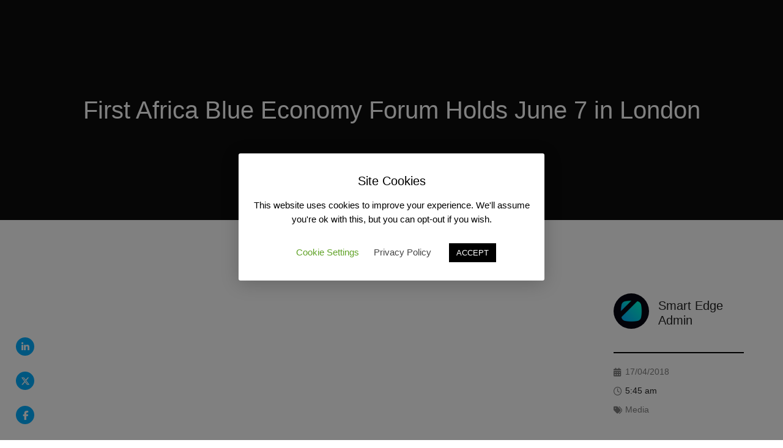

--- FILE ---
content_type: text/html; charset=UTF-8
request_url: https://bluejaycommunication.com/media/test/
body_size: 17629
content:
<!doctype html>
<html lang="en-US" prefix="og: https://ogp.me/ns#">
<head>
	<meta charset="UTF-8">
	<meta name="viewport" content="width=device-width, initial-scale=1">
	<link rel="profile" href="https://gmpg.org/xfn/11">
	
<!-- Search Engine Optimization by Rank Math - https://rankmath.com/ -->
<title>First Africa Blue Economy Forum Holds June 7 in London - Blue Jay Communication</title>
<meta name="robots" content="index, follow, max-snippet:-1, max-video-preview:-1, max-image-preview:large"/>
<link rel="canonical" href="https://bluejaycommunication.com/media/test/" />
<meta property="og:locale" content="en_US" />
<meta property="og:type" content="article" />
<meta property="og:title" content="First Africa Blue Economy Forum Holds June 7 in London - Blue Jay Communication" />
<meta property="og:url" content="https://bluejaycommunication.com/media/test/" />
<meta property="og:site_name" content="Blue Jay Communication" />
<meta property="article:section" content="Media" />
<meta property="og:updated_time" content="2024-04-04T22:43:56+00:00" />
<meta property="article:published_time" content="2018-04-17T05:45:00+00:00" />
<meta property="article:modified_time" content="2024-04-04T22:43:56+00:00" />
<meta name="twitter:card" content="summary_large_image" />
<meta name="twitter:title" content="First Africa Blue Economy Forum Holds June 7 in London - Blue Jay Communication" />
<script type="application/ld+json" class="rank-math-schema">{"@context":"https://schema.org","@graph":[{"@type":["Person","Organization"],"@id":"https://bluejaycommunication.com/#person","name":"Blue Jay Communication","logo":{"@type":"ImageObject","@id":"https://bluejaycommunication.com/#logo","url":"https://bluejaycommunication.com/wp-content/uploads/2024/01/blueJayCircle-150x150.png","contentUrl":"https://bluejaycommunication.com/wp-content/uploads/2024/01/blueJayCircle-150x150.png","caption":"Blue Jay Communication","inLanguage":"en-US"},"image":{"@type":"ImageObject","@id":"https://bluejaycommunication.com/#logo","url":"https://bluejaycommunication.com/wp-content/uploads/2024/01/blueJayCircle-150x150.png","contentUrl":"https://bluejaycommunication.com/wp-content/uploads/2024/01/blueJayCircle-150x150.png","caption":"Blue Jay Communication","inLanguage":"en-US"}},{"@type":"WebSite","@id":"https://bluejaycommunication.com/#website","url":"https://bluejaycommunication.com","name":"Blue Jay Communication","publisher":{"@id":"https://bluejaycommunication.com/#person"},"inLanguage":"en-US"},{"@type":"ImageObject","@id":"https://i2.wp.com/bluejaycommunication.com/wp-content/uploads/2024/03/Untitled-1_0008_Screenshot-2024-03-20-185549.jpg?w=1200&amp;resize=1200,752&amp;ssl=1","url":"https://i2.wp.com/bluejaycommunication.com/wp-content/uploads/2024/03/Untitled-1_0008_Screenshot-2024-03-20-185549.jpg?w=1200&amp;resize=1200,752&amp;ssl=1","width":"1200","height":"752","inLanguage":"en-US"},{"@type":"WebPage","@id":"https://bluejaycommunication.com/media/test/#webpage","url":"https://bluejaycommunication.com/media/test/","name":"First Africa Blue Economy Forum Holds June 7 in London - Blue Jay Communication","datePublished":"2018-04-17T05:45:00+00:00","dateModified":"2024-04-04T22:43:56+00:00","isPartOf":{"@id":"https://bluejaycommunication.com/#website"},"primaryImageOfPage":{"@id":"https://i2.wp.com/bluejaycommunication.com/wp-content/uploads/2024/03/Untitled-1_0008_Screenshot-2024-03-20-185549.jpg?w=1200&amp;resize=1200,752&amp;ssl=1"},"inLanguage":"en-US"},{"@type":"Person","@id":"https://bluejaycommunication.com/author/admin-2-2-2-2-2-2-2-2-2-2-2-2-2-2-2-2-2-2-2-2-2--2/","name":"Smart Edge Admin","url":"https://bluejaycommunication.com/author/admin-2-2-2-2-2-2-2-2-2-2-2-2-2-2-2-2-2-2-2-2-2--2/","image":{"@type":"ImageObject","@id":"https://secure.gravatar.com/avatar/8223ffda6dfb335cfa3a56d773f04b32e15783098e2d4ad837a6215624f3d2b9?s=96&amp;d=mm&amp;r=g","url":"https://secure.gravatar.com/avatar/8223ffda6dfb335cfa3a56d773f04b32e15783098e2d4ad837a6215624f3d2b9?s=96&amp;d=mm&amp;r=g","caption":"Smart Edge Admin","inLanguage":"en-US"}},{"@type":"BlogPosting","headline":"First Africa Blue Economy Forum Holds June 7 in London - Blue Jay Communication","datePublished":"2018-04-17T05:45:00+00:00","dateModified":"2024-04-04T22:43:56+00:00","articleSection":"Media","author":{"@id":"https://bluejaycommunication.com/author/admin-2-2-2-2-2-2-2-2-2-2-2-2-2-2-2-2-2-2-2-2-2--2/","name":"Smart Edge Admin"},"publisher":{"@id":"https://bluejaycommunication.com/#person"},"name":"First Africa Blue Economy Forum Holds June 7 in London - Blue Jay Communication","@id":"https://bluejaycommunication.com/media/test/#richSnippet","isPartOf":{"@id":"https://bluejaycommunication.com/media/test/#webpage"},"image":{"@id":"https://i2.wp.com/bluejaycommunication.com/wp-content/uploads/2024/03/Untitled-1_0008_Screenshot-2024-03-20-185549.jpg?w=1200&amp;resize=1200,752&amp;ssl=1"},"inLanguage":"en-US","mainEntityOfPage":{"@id":"https://bluejaycommunication.com/media/test/#webpage"}}]}</script>
<!-- /Rank Math WordPress SEO plugin -->

<link rel="alternate" type="application/rss+xml" title="Blue Jay Communication &raquo; Feed" href="https://bluejaycommunication.com/feed/" />
<link rel="alternate" type="application/rss+xml" title="Blue Jay Communication &raquo; Comments Feed" href="https://bluejaycommunication.com/comments/feed/" />
<link rel="alternate" title="oEmbed (JSON)" type="application/json+oembed" href="https://bluejaycommunication.com/wp-json/oembed/1.0/embed?url=https%3A%2F%2Fbluejaycommunication.com%2Fmedia%2Ftest%2F" />
<link rel="alternate" title="oEmbed (XML)" type="text/xml+oembed" href="https://bluejaycommunication.com/wp-json/oembed/1.0/embed?url=https%3A%2F%2Fbluejaycommunication.com%2Fmedia%2Ftest%2F&#038;format=xml" />
<style id='wp-img-auto-sizes-contain-inline-css'>
img:is([sizes=auto i],[sizes^="auto," i]){contain-intrinsic-size:3000px 1500px}
/*# sourceURL=wp-img-auto-sizes-contain-inline-css */
</style>

<style id='wp-emoji-styles-inline-css'>

	img.wp-smiley, img.emoji {
		display: inline !important;
		border: none !important;
		box-shadow: none !important;
		height: 1em !important;
		width: 1em !important;
		margin: 0 0.07em !important;
		vertical-align: -0.1em !important;
		background: none !important;
		padding: 0 !important;
	}
/*# sourceURL=wp-emoji-styles-inline-css */
</style>
<link rel='stylesheet' id='wp-block-library-css' href='https://bluejaycommunication.com/wp-includes/css/dist/block-library/style.min.css?ver=6.9' media='all' />
<style id='global-styles-inline-css'>
:root{--wp--preset--aspect-ratio--square: 1;--wp--preset--aspect-ratio--4-3: 4/3;--wp--preset--aspect-ratio--3-4: 3/4;--wp--preset--aspect-ratio--3-2: 3/2;--wp--preset--aspect-ratio--2-3: 2/3;--wp--preset--aspect-ratio--16-9: 16/9;--wp--preset--aspect-ratio--9-16: 9/16;--wp--preset--color--black: #000000;--wp--preset--color--cyan-bluish-gray: #abb8c3;--wp--preset--color--white: #ffffff;--wp--preset--color--pale-pink: #f78da7;--wp--preset--color--vivid-red: #cf2e2e;--wp--preset--color--luminous-vivid-orange: #ff6900;--wp--preset--color--luminous-vivid-amber: #fcb900;--wp--preset--color--light-green-cyan: #7bdcb5;--wp--preset--color--vivid-green-cyan: #00d084;--wp--preset--color--pale-cyan-blue: #8ed1fc;--wp--preset--color--vivid-cyan-blue: #0693e3;--wp--preset--color--vivid-purple: #9b51e0;--wp--preset--gradient--vivid-cyan-blue-to-vivid-purple: linear-gradient(135deg,rgb(6,147,227) 0%,rgb(155,81,224) 100%);--wp--preset--gradient--light-green-cyan-to-vivid-green-cyan: linear-gradient(135deg,rgb(122,220,180) 0%,rgb(0,208,130) 100%);--wp--preset--gradient--luminous-vivid-amber-to-luminous-vivid-orange: linear-gradient(135deg,rgb(252,185,0) 0%,rgb(255,105,0) 100%);--wp--preset--gradient--luminous-vivid-orange-to-vivid-red: linear-gradient(135deg,rgb(255,105,0) 0%,rgb(207,46,46) 100%);--wp--preset--gradient--very-light-gray-to-cyan-bluish-gray: linear-gradient(135deg,rgb(238,238,238) 0%,rgb(169,184,195) 100%);--wp--preset--gradient--cool-to-warm-spectrum: linear-gradient(135deg,rgb(74,234,220) 0%,rgb(151,120,209) 20%,rgb(207,42,186) 40%,rgb(238,44,130) 60%,rgb(251,105,98) 80%,rgb(254,248,76) 100%);--wp--preset--gradient--blush-light-purple: linear-gradient(135deg,rgb(255,206,236) 0%,rgb(152,150,240) 100%);--wp--preset--gradient--blush-bordeaux: linear-gradient(135deg,rgb(254,205,165) 0%,rgb(254,45,45) 50%,rgb(107,0,62) 100%);--wp--preset--gradient--luminous-dusk: linear-gradient(135deg,rgb(255,203,112) 0%,rgb(199,81,192) 50%,rgb(65,88,208) 100%);--wp--preset--gradient--pale-ocean: linear-gradient(135deg,rgb(255,245,203) 0%,rgb(182,227,212) 50%,rgb(51,167,181) 100%);--wp--preset--gradient--electric-grass: linear-gradient(135deg,rgb(202,248,128) 0%,rgb(113,206,126) 100%);--wp--preset--gradient--midnight: linear-gradient(135deg,rgb(2,3,129) 0%,rgb(40,116,252) 100%);--wp--preset--font-size--small: 13px;--wp--preset--font-size--medium: 20px;--wp--preset--font-size--large: 36px;--wp--preset--font-size--x-large: 42px;--wp--preset--spacing--20: 0.44rem;--wp--preset--spacing--30: 0.67rem;--wp--preset--spacing--40: 1rem;--wp--preset--spacing--50: 1.5rem;--wp--preset--spacing--60: 2.25rem;--wp--preset--spacing--70: 3.38rem;--wp--preset--spacing--80: 5.06rem;--wp--preset--shadow--natural: 6px 6px 9px rgba(0, 0, 0, 0.2);--wp--preset--shadow--deep: 12px 12px 50px rgba(0, 0, 0, 0.4);--wp--preset--shadow--sharp: 6px 6px 0px rgba(0, 0, 0, 0.2);--wp--preset--shadow--outlined: 6px 6px 0px -3px rgb(255, 255, 255), 6px 6px rgb(0, 0, 0);--wp--preset--shadow--crisp: 6px 6px 0px rgb(0, 0, 0);}:root { --wp--style--global--content-size: 800px;--wp--style--global--wide-size: 1200px; }:where(body) { margin: 0; }.wp-site-blocks > .alignleft { float: left; margin-right: 2em; }.wp-site-blocks > .alignright { float: right; margin-left: 2em; }.wp-site-blocks > .aligncenter { justify-content: center; margin-left: auto; margin-right: auto; }:where(.wp-site-blocks) > * { margin-block-start: 24px; margin-block-end: 0; }:where(.wp-site-blocks) > :first-child { margin-block-start: 0; }:where(.wp-site-blocks) > :last-child { margin-block-end: 0; }:root { --wp--style--block-gap: 24px; }:root :where(.is-layout-flow) > :first-child{margin-block-start: 0;}:root :where(.is-layout-flow) > :last-child{margin-block-end: 0;}:root :where(.is-layout-flow) > *{margin-block-start: 24px;margin-block-end: 0;}:root :where(.is-layout-constrained) > :first-child{margin-block-start: 0;}:root :where(.is-layout-constrained) > :last-child{margin-block-end: 0;}:root :where(.is-layout-constrained) > *{margin-block-start: 24px;margin-block-end: 0;}:root :where(.is-layout-flex){gap: 24px;}:root :where(.is-layout-grid){gap: 24px;}.is-layout-flow > .alignleft{float: left;margin-inline-start: 0;margin-inline-end: 2em;}.is-layout-flow > .alignright{float: right;margin-inline-start: 2em;margin-inline-end: 0;}.is-layout-flow > .aligncenter{margin-left: auto !important;margin-right: auto !important;}.is-layout-constrained > .alignleft{float: left;margin-inline-start: 0;margin-inline-end: 2em;}.is-layout-constrained > .alignright{float: right;margin-inline-start: 2em;margin-inline-end: 0;}.is-layout-constrained > .aligncenter{margin-left: auto !important;margin-right: auto !important;}.is-layout-constrained > :where(:not(.alignleft):not(.alignright):not(.alignfull)){max-width: var(--wp--style--global--content-size);margin-left: auto !important;margin-right: auto !important;}.is-layout-constrained > .alignwide{max-width: var(--wp--style--global--wide-size);}body .is-layout-flex{display: flex;}.is-layout-flex{flex-wrap: wrap;align-items: center;}.is-layout-flex > :is(*, div){margin: 0;}body .is-layout-grid{display: grid;}.is-layout-grid > :is(*, div){margin: 0;}body{padding-top: 0px;padding-right: 0px;padding-bottom: 0px;padding-left: 0px;}a:where(:not(.wp-element-button)){text-decoration: underline;}:root :where(.wp-element-button, .wp-block-button__link){background-color: #32373c;border-width: 0;color: #fff;font-family: inherit;font-size: inherit;font-style: inherit;font-weight: inherit;letter-spacing: inherit;line-height: inherit;padding-top: calc(0.667em + 2px);padding-right: calc(1.333em + 2px);padding-bottom: calc(0.667em + 2px);padding-left: calc(1.333em + 2px);text-decoration: none;text-transform: inherit;}.has-black-color{color: var(--wp--preset--color--black) !important;}.has-cyan-bluish-gray-color{color: var(--wp--preset--color--cyan-bluish-gray) !important;}.has-white-color{color: var(--wp--preset--color--white) !important;}.has-pale-pink-color{color: var(--wp--preset--color--pale-pink) !important;}.has-vivid-red-color{color: var(--wp--preset--color--vivid-red) !important;}.has-luminous-vivid-orange-color{color: var(--wp--preset--color--luminous-vivid-orange) !important;}.has-luminous-vivid-amber-color{color: var(--wp--preset--color--luminous-vivid-amber) !important;}.has-light-green-cyan-color{color: var(--wp--preset--color--light-green-cyan) !important;}.has-vivid-green-cyan-color{color: var(--wp--preset--color--vivid-green-cyan) !important;}.has-pale-cyan-blue-color{color: var(--wp--preset--color--pale-cyan-blue) !important;}.has-vivid-cyan-blue-color{color: var(--wp--preset--color--vivid-cyan-blue) !important;}.has-vivid-purple-color{color: var(--wp--preset--color--vivid-purple) !important;}.has-black-background-color{background-color: var(--wp--preset--color--black) !important;}.has-cyan-bluish-gray-background-color{background-color: var(--wp--preset--color--cyan-bluish-gray) !important;}.has-white-background-color{background-color: var(--wp--preset--color--white) !important;}.has-pale-pink-background-color{background-color: var(--wp--preset--color--pale-pink) !important;}.has-vivid-red-background-color{background-color: var(--wp--preset--color--vivid-red) !important;}.has-luminous-vivid-orange-background-color{background-color: var(--wp--preset--color--luminous-vivid-orange) !important;}.has-luminous-vivid-amber-background-color{background-color: var(--wp--preset--color--luminous-vivid-amber) !important;}.has-light-green-cyan-background-color{background-color: var(--wp--preset--color--light-green-cyan) !important;}.has-vivid-green-cyan-background-color{background-color: var(--wp--preset--color--vivid-green-cyan) !important;}.has-pale-cyan-blue-background-color{background-color: var(--wp--preset--color--pale-cyan-blue) !important;}.has-vivid-cyan-blue-background-color{background-color: var(--wp--preset--color--vivid-cyan-blue) !important;}.has-vivid-purple-background-color{background-color: var(--wp--preset--color--vivid-purple) !important;}.has-black-border-color{border-color: var(--wp--preset--color--black) !important;}.has-cyan-bluish-gray-border-color{border-color: var(--wp--preset--color--cyan-bluish-gray) !important;}.has-white-border-color{border-color: var(--wp--preset--color--white) !important;}.has-pale-pink-border-color{border-color: var(--wp--preset--color--pale-pink) !important;}.has-vivid-red-border-color{border-color: var(--wp--preset--color--vivid-red) !important;}.has-luminous-vivid-orange-border-color{border-color: var(--wp--preset--color--luminous-vivid-orange) !important;}.has-luminous-vivid-amber-border-color{border-color: var(--wp--preset--color--luminous-vivid-amber) !important;}.has-light-green-cyan-border-color{border-color: var(--wp--preset--color--light-green-cyan) !important;}.has-vivid-green-cyan-border-color{border-color: var(--wp--preset--color--vivid-green-cyan) !important;}.has-pale-cyan-blue-border-color{border-color: var(--wp--preset--color--pale-cyan-blue) !important;}.has-vivid-cyan-blue-border-color{border-color: var(--wp--preset--color--vivid-cyan-blue) !important;}.has-vivid-purple-border-color{border-color: var(--wp--preset--color--vivid-purple) !important;}.has-vivid-cyan-blue-to-vivid-purple-gradient-background{background: var(--wp--preset--gradient--vivid-cyan-blue-to-vivid-purple) !important;}.has-light-green-cyan-to-vivid-green-cyan-gradient-background{background: var(--wp--preset--gradient--light-green-cyan-to-vivid-green-cyan) !important;}.has-luminous-vivid-amber-to-luminous-vivid-orange-gradient-background{background: var(--wp--preset--gradient--luminous-vivid-amber-to-luminous-vivid-orange) !important;}.has-luminous-vivid-orange-to-vivid-red-gradient-background{background: var(--wp--preset--gradient--luminous-vivid-orange-to-vivid-red) !important;}.has-very-light-gray-to-cyan-bluish-gray-gradient-background{background: var(--wp--preset--gradient--very-light-gray-to-cyan-bluish-gray) !important;}.has-cool-to-warm-spectrum-gradient-background{background: var(--wp--preset--gradient--cool-to-warm-spectrum) !important;}.has-blush-light-purple-gradient-background{background: var(--wp--preset--gradient--blush-light-purple) !important;}.has-blush-bordeaux-gradient-background{background: var(--wp--preset--gradient--blush-bordeaux) !important;}.has-luminous-dusk-gradient-background{background: var(--wp--preset--gradient--luminous-dusk) !important;}.has-pale-ocean-gradient-background{background: var(--wp--preset--gradient--pale-ocean) !important;}.has-electric-grass-gradient-background{background: var(--wp--preset--gradient--electric-grass) !important;}.has-midnight-gradient-background{background: var(--wp--preset--gradient--midnight) !important;}.has-small-font-size{font-size: var(--wp--preset--font-size--small) !important;}.has-medium-font-size{font-size: var(--wp--preset--font-size--medium) !important;}.has-large-font-size{font-size: var(--wp--preset--font-size--large) !important;}.has-x-large-font-size{font-size: var(--wp--preset--font-size--x-large) !important;}
:root :where(.wp-block-pullquote){font-size: 1.5em;line-height: 1.6;}
/*# sourceURL=global-styles-inline-css */
</style>
<link rel='stylesheet' id='cookie-law-info-css' href='https://bluejaycommunication.com/wp-content/plugins/cookie-law-info/legacy/public/css/cookie-law-info-public.css?ver=3.3.8' media='all' />
<link rel='stylesheet' id='cookie-law-info-gdpr-css' href='https://bluejaycommunication.com/wp-content/plugins/cookie-law-info/legacy/public/css/cookie-law-info-gdpr.css?ver=3.3.8' media='all' />
<link rel='stylesheet' id='parent-style-css' href='https://bluejaycommunication.com/wp-content/themes/hello-elementor/style.css?ver=6.9' media='all' />
<link rel='stylesheet' id='hello-elementor-css' href='https://bluejaycommunication.com/wp-content/themes/hello-elementor/assets/css/reset.css?ver=3.4.5' media='all' />
<link rel='stylesheet' id='hello-elementor-theme-style-css' href='https://bluejaycommunication.com/wp-content/themes/hello-elementor/assets/css/theme.css?ver=3.4.5' media='all' />
<link rel='stylesheet' id='hello-elementor-header-footer-css' href='https://bluejaycommunication.com/wp-content/themes/hello-elementor/assets/css/header-footer.css?ver=3.4.5' media='all' />
<link rel='stylesheet' id='elementor-frontend-css' href='https://bluejaycommunication.com/wp-content/uploads/elementor/css/custom-frontend.min.css?ver=1765995254' media='all' />
<link rel='stylesheet' id='elementor-post-233-css' href='https://bluejaycommunication.com/wp-content/uploads/elementor/css/post-233.css?ver=1765995255' media='all' />
<link rel='stylesheet' id='widget-heading-css' href='https://bluejaycommunication.com/wp-content/plugins/elementor/assets/css/widget-heading.min.css?ver=3.33.5' media='all' />
<link rel='stylesheet' id='widget-nav-menu-css' href='https://bluejaycommunication.com/wp-content/uploads/elementor/css/custom-pro-widget-nav-menu.min.css?ver=1765995254' media='all' />
<link rel='stylesheet' id='e-sticky-css' href='https://bluejaycommunication.com/wp-content/plugins/elementor-pro/assets/css/modules/sticky.min.css?ver=3.33.2' media='all' />
<link rel='stylesheet' id='widget-image-css' href='https://bluejaycommunication.com/wp-content/plugins/elementor/assets/css/widget-image.min.css?ver=3.33.5' media='all' />
<link rel='stylesheet' id='widget-author-box-css' href='https://bluejaycommunication.com/wp-content/plugins/elementor-pro/assets/css/widget-author-box.min.css?ver=3.33.2' media='all' />
<link rel='stylesheet' id='widget-divider-css' href='https://bluejaycommunication.com/wp-content/plugins/elementor/assets/css/widget-divider.min.css?ver=3.33.5' media='all' />
<link rel='stylesheet' id='widget-post-info-css' href='https://bluejaycommunication.com/wp-content/plugins/elementor-pro/assets/css/widget-post-info.min.css?ver=3.33.2' media='all' />
<link rel='stylesheet' id='widget-icon-list-css' href='https://bluejaycommunication.com/wp-content/uploads/elementor/css/custom-widget-icon-list.min.css?ver=1765995254' media='all' />
<link rel='stylesheet' id='widget-menu-anchor-css' href='https://bluejaycommunication.com/wp-content/plugins/elementor/assets/css/widget-menu-anchor.min.css?ver=3.33.5' media='all' />
<link rel='stylesheet' id='widget-post-navigation-css' href='https://bluejaycommunication.com/wp-content/plugins/elementor-pro/assets/css/widget-post-navigation.min.css?ver=3.33.2' media='all' />
<link rel='stylesheet' id='widget-posts-css' href='https://bluejaycommunication.com/wp-content/plugins/elementor-pro/assets/css/widget-posts.min.css?ver=3.33.2' media='all' />
<link rel='stylesheet' id='widget-social-css' href='https://bluejaycommunication.com/wp-content/plugins/elementor-pro/assets/css/widget-social.min.css?ver=3.33.2' media='all' />
<link rel='stylesheet' id='elementor-icons-css' href='https://bluejaycommunication.com/wp-content/plugins/elementor/assets/lib/eicons/css/elementor-icons.min.css?ver=5.44.0' media='all' />
<link rel='stylesheet' id='dashicons-css' href='https://bluejaycommunication.com/wp-includes/css/dashicons.min.css?ver=6.9' media='all' />
<link rel='stylesheet' id='font-awesome-5-all-css' href='https://bluejaycommunication.com/wp-content/plugins/elementor/assets/lib/font-awesome/css/all.min.css?ver=3.33.5' media='all' />
<link rel='stylesheet' id='font-awesome-4-shim-css' href='https://bluejaycommunication.com/wp-content/plugins/elementor/assets/lib/font-awesome/css/v4-shims.min.css?ver=3.33.5' media='all' />
<link rel='stylesheet' id='namogo-icons-css' href='https://bluejaycommunication.com/wp-content/plugins/elementor-extras/assets/lib/nicons/css/nicons.css?ver=2.2.52' media='all' />
<link rel='stylesheet' id='elementor-extras-frontend-css' href='https://bluejaycommunication.com/wp-content/plugins/elementor-extras/assets/css/frontend.min.css?ver=2.2.52' media='all' />
<link rel='stylesheet' id='elementor-post-29-css' href='https://bluejaycommunication.com/wp-content/uploads/elementor/css/post-29.css?ver=1765995256' media='all' />
<link rel='stylesheet' id='elementor-post-50-css' href='https://bluejaycommunication.com/wp-content/uploads/elementor/css/post-50.css?ver=1765995256' media='all' />
<link rel='stylesheet' id='elementor-post-37-css' href='https://bluejaycommunication.com/wp-content/uploads/elementor/css/post-37.css?ver=1765995614' media='all' />
<link rel='stylesheet' id='eeb-css-frontend-css' href='https://bluejaycommunication.com/wp-content/plugins/email-encoder-bundle/core/includes/assets/css/style.css?ver=251204-215349' media='all' />
<link rel='stylesheet' id='elementor-gf-local-abrilfatface-css' href='http://bluejaycommunication.com/wp-content/uploads/elementor/google-fonts/css/abrilfatface.css?ver=1742327217' media='all' />
<link rel='stylesheet' id='elementor-gf-local-opensans-css' href='http://bluejaycommunication.com/wp-content/uploads/elementor/google-fonts/css/opensans.css?ver=1742327241' media='all' />
<link rel='stylesheet' id='elementor-gf-local-roboto-css' href='http://bluejaycommunication.com/wp-content/uploads/elementor/google-fonts/css/roboto.css?ver=1742327270' media='all' />
<link rel='stylesheet' id='elementor-gf-local-poppins-css' href='http://bluejaycommunication.com/wp-content/uploads/elementor/google-fonts/css/poppins.css?ver=1742330613' media='all' />
<link rel='stylesheet' id='elementor-gf-local-playfairdisplay-css' href='http://bluejaycommunication.com/wp-content/uploads/elementor/google-fonts/css/playfairdisplay.css?ver=1742330620' media='all' />
<script src="https://bluejaycommunication.com/wp-includes/js/jquery/jquery.min.js?ver=3.7.1" id="jquery-core-js"></script>
<script src="https://bluejaycommunication.com/wp-includes/js/jquery/jquery-migrate.min.js?ver=3.4.1" id="jquery-migrate-js"></script>
<script id="cookie-law-info-js-extra">
var Cli_Data = {"nn_cookie_ids":[],"cookielist":[],"non_necessary_cookies":[],"ccpaEnabled":"","ccpaRegionBased":"","ccpaBarEnabled":"","strictlyEnabled":["necessary","obligatoire"],"ccpaType":"gdpr","js_blocking":"","custom_integration":"","triggerDomRefresh":"","secure_cookies":""};
var cli_cookiebar_settings = {"animate_speed_hide":"500","animate_speed_show":"500","background":"#FFF","border":"#b1a6a6c2","border_on":"","button_1_button_colour":"#000","button_1_button_hover":"#000000","button_1_link_colour":"#fff","button_1_as_button":"1","button_1_new_win":"","button_2_button_colour":"#333","button_2_button_hover":"#292929","button_2_link_colour":"#444","button_2_as_button":"","button_2_hidebar":"","button_3_button_colour":"#000","button_3_button_hover":"#000000","button_3_link_colour":"#fff","button_3_as_button":"1","button_3_new_win":"","button_4_button_colour":"#000","button_4_button_hover":"#000000","button_4_link_colour":"#62a329","button_4_as_button":"","button_7_button_colour":"#61a229","button_7_button_hover":"#4e8221","button_7_link_colour":"#fff","button_7_as_button":"1","button_7_new_win":"","font_family":"inherit","header_fix":"","notify_animate_hide":"1","notify_animate_show":"","notify_div_id":"#cookie-law-info-bar","notify_position_horizontal":"right","notify_position_vertical":"bottom","scroll_close":"","scroll_close_reload":"","accept_close_reload":"","reject_close_reload":"","showagain_tab":"","showagain_background":"#fff","showagain_border":"#000","showagain_div_id":"#cookie-law-info-again","showagain_x_position":"100px","text":"#000","show_once_yn":"","show_once":"10000","logging_on":"","as_popup":"","popup_overlay":"1","bar_heading_text":"Site Cookies","cookie_bar_as":"popup","popup_showagain_position":"bottom-right","widget_position":"left"};
var log_object = {"ajax_url":"https://bluejaycommunication.com/wp-admin/admin-ajax.php"};
//# sourceURL=cookie-law-info-js-extra
</script>
<script src="https://bluejaycommunication.com/wp-content/plugins/cookie-law-info/legacy/public/js/cookie-law-info-public.js?ver=3.3.8" id="cookie-law-info-js"></script>
<script src="https://bluejaycommunication.com/wp-content/plugins/elementor/assets/lib/font-awesome/js/v4-shims.min.js?ver=3.33.5" id="font-awesome-4-shim-js"></script>
<script src="https://bluejaycommunication.com/wp-content/plugins/email-encoder-bundle/core/includes/assets/js/custom.js?ver=251204-215349" id="eeb-js-frontend-js"></script>
<link rel="https://api.w.org/" href="https://bluejaycommunication.com/wp-json/" /><link rel="alternate" title="JSON" type="application/json" href="https://bluejaycommunication.com/wp-json/wp/v2/posts/669" /><link rel="EditURI" type="application/rsd+xml" title="RSD" href="https://bluejaycommunication.com/xmlrpc.php?rsd" />
<meta name="generator" content="Smart Edge 6.9 - https://smartedgedesign.com" />
<link rel='shortlink' href='https://bluejaycommunication.com/?p=669' />
<link rel='dns-prefetch' href='https://i0.wp.com/'><link rel='preconnect' href='https://i0.wp.com/' crossorigin><link rel='dns-prefetch' href='https://i1.wp.com/'><link rel='preconnect' href='https://i1.wp.com/' crossorigin><link rel='dns-prefetch' href='https://i2.wp.com/'><link rel='preconnect' href='https://i2.wp.com/' crossorigin><link rel='dns-prefetch' href='https://i3.wp.com/'><link rel='preconnect' href='https://i3.wp.com/' crossorigin><!-- FIFU:meta:begin:image -->
<meta property="og:image" content="https://i3.wp.com/bluejaycommunication.com/wp-content/uploads/2024/03/Untitled-1_0008_Screenshot-2024-03-20-185549.jpg?ssl=1" />
<!-- FIFU:meta:end:image --><!-- FIFU:meta:begin:twitter -->
<meta name="twitter:card" content="summary_large_image" />
<meta name="twitter:title" content="First Africa Blue Economy Forum Holds June 7 in London" />
<meta name="twitter:description" content="" />
<meta name="twitter:image" content="https://i3.wp.com/bluejaycommunication.com/wp-content/uploads/2024/03/Untitled-1_0008_Screenshot-2024-03-20-185549.jpg?ssl=1" />
<!-- FIFU:meta:end:twitter -->	<script>document.documentElement.className="js";</script>
	<script defer src="/wp-content/themes/smart-edge-theme/smart-scripts/js/smart-javascript.js"></script>

<meta name="generator" content="Elementor 3.33.5; features: additional_custom_breakpoints; settings: css_print_method-external, google_font-enabled, font_display-auto">
<script>
let vh = window.innerHeight * 0.01;
document.documentElement.style.setProperty('--vh', `${vh}px`);

function myFunction(x) {
  if (x.matches) {
window.addEventListener('resize', () => {
  let vh = window.innerHeight * 0.01;
  document.documentElement.style.setProperty('--vh', `${vh}px`);
});
  }
}

var x = window.matchMedia("(min-width: 700px)")
myFunction(x) // Call listener function at run time
x.addListener(myFunction) // Attach listener function on state changes
</script>
			<style>
				.e-con.e-parent:nth-of-type(n+4):not(.e-lazyloaded):not(.e-no-lazyload),
				.e-con.e-parent:nth-of-type(n+4):not(.e-lazyloaded):not(.e-no-lazyload) * {
					background-image: none !important;
				}
				@media screen and (max-height: 1024px) {
					.e-con.e-parent:nth-of-type(n+3):not(.e-lazyloaded):not(.e-no-lazyload),
					.e-con.e-parent:nth-of-type(n+3):not(.e-lazyloaded):not(.e-no-lazyload) * {
						background-image: none !important;
					}
				}
				@media screen and (max-height: 640px) {
					.e-con.e-parent:nth-of-type(n+2):not(.e-lazyloaded):not(.e-no-lazyload),
					.e-con.e-parent:nth-of-type(n+2):not(.e-lazyloaded):not(.e-no-lazyload) * {
						background-image: none !important;
					}
				}
			</style>
			<link rel="icon" href="https://bluejaycommunication.com/wp-content/uploads/2024/01/blueJayIcon-150x150.png" sizes="32x32" />
<link rel="icon" href="https://bluejaycommunication.com/wp-content/uploads/2024/01/blueJayIcon.png" sizes="192x192" />
<link rel="apple-touch-icon" href="https://bluejaycommunication.com/wp-content/uploads/2024/01/blueJayIcon.png" />
<meta name="msapplication-TileImage" content="https://bluejaycommunication.com/wp-content/uploads/2024/01/blueJayIcon.png" />

<!-- FIFU:jsonld:begin -->
<script type="application/ld+json">{"@context":"https://schema.org","@graph":[{"@type":"ImageObject","@id":"https://i3.wp.com/bluejaycommunication.com/wp-content/uploads/2024/03/Untitled-1_0008_Screenshot-2024-03-20-185549.jpg?ssl=1","url":"https://i3.wp.com/bluejaycommunication.com/wp-content/uploads/2024/03/Untitled-1_0008_Screenshot-2024-03-20-185549.jpg?ssl=1","contentUrl":"https://i3.wp.com/bluejaycommunication.com/wp-content/uploads/2024/03/Untitled-1_0008_Screenshot-2024-03-20-185549.jpg?ssl=1","mainEntityOfPage":"https://bluejaycommunication.com/media/test/"}]}</script>
<!-- FIFU:jsonld:end -->
		<style id="wp-custom-css">
			
/*
Smaller Elementor Animations
*/ 

@keyframes fadeDown {
    from {
        opacity: 0;
        transform: translate3d(0,-15%,0);
    }
    to {
        opacity: 1;
        transform: none;
    }
}
.elementor-element.fadeInDown {
    animation-name: fadeDown
}

@keyframes fadeUp {
    from {
        opacity: 0;
        transform: translate3d(0,15%,0);
    }
    to {
        opacity: 1;
        transform: none;
    }
}
.elementor-element.fadeInUp {
    animation-name: fadeUp
}

@keyframes fadeLeft {
    from {
        opacity: 0;
        transform: translate3d(-8%,0,0);
    }
    to {
        opacity: 1;
        transform: none;
    }
}
.elementor-element.fadeInLeft {
    animation-name: fadeLeft
}

@keyframes fadeRight {
    from {
        opacity: 0;
        transform: translate3d(8%,0,0);
    }
    to {
        opacity: 1;
        transform: none;
    }
}
.elementor-element.fadeInRight {
    animation-name: fadeRight
}

/*
Cookie Banner plugin
*/ 
#cookie-law-info-bar{
	  box-shadow: rgba(0,0,0,.2) 0px 5px 30px;
}
#cookie-law-info-bar a{
	  text-decoration:none;
		font-weight:normal;
}
#cliModalClose{
	border-radius:3px;
}
#cliModalClose svg {
    margin-bottom: 5px;
}
#cliModalClose:hover{
	background-color:#eee !important;
}

#cliModalClose:focus{
	background-color:#eee !important;
}

/*
Cookie Banner Branda
*/ 
#branda-cookie-notice {
    box-shadow: 0 0 20px #00000022 !important;
}		</style>
		<link rel="preload" as="image" href="https://i2.wp.com/bluejaycommunication.com/wp-content/uploads/2025/10/Medthink1.webp?w=300&#038;resize=300,300&#038;ssl=1"><link rel="preload" as="image" href="https://i1.wp.com/bluejaycommunication.com/wp-content/uploads/2024/03/Untitled-1_0024_FA-2015-iloveimg-resized.jpg?w=300&#038;resize=300,300&#038;ssl=1"><link rel="preload" as="image" href="https://i1.wp.com/bluejaycommunication.com/wp-content/uploads/2024/03/Untitled-1_0024_FA-2015-iloveimg-resized.jpg?w=300&#038;resize=300,300&#038;ssl=1"><link rel="preload" as="image" href="https://i2.wp.com/bluejaycommunication.com/wp-content/uploads/2025/08/ANA.jpg?w=300&#038;resize=300,300&#038;ssl=1"><link rel="preload" as="image" href="https://i2.wp.com/bluejaycommunication.com/wp-content/uploads/2025/08/ANA.jpg?w=300&#038;resize=300,300&#038;ssl=1"><link rel="preload" as="image" href="https://i3.wp.com/bluejaycommunication.com/wp-content/uploads/2025/08/Pulse.jpg?w=300&#038;resize=300,300&#038;ssl=1"></head>






<body class="wp-singular post-template-default single single-post postid-669 single-format-standard wp-custom-logo wp-embed-responsive wp-theme-hello-elementor wp-child-theme-smart-edge-theme hello-elementor-default elementor-default elementor-kit-233 elementor-page-37">


<a class="skip-link screen-reader-text" href="#content">Skip to content</a>

		<header data-elementor-type="header" data-elementor-id="29" class="elementor elementor-29 elementor-location-header" data-elementor-post-type="elementor_library">
			<div class="elementor-element elementor-element-ea3e811 e-con-full e-flex e-con e-parent" data-id="ea3e811" data-element_type="container" data-settings="{&quot;sticky&quot;:&quot;top&quot;,&quot;background_background&quot;:&quot;classic&quot;,&quot;sticky_effects_offset&quot;:1,&quot;sticky_on&quot;:[&quot;desktop&quot;,&quot;tablet&quot;,&quot;mobile&quot;],&quot;sticky_offset&quot;:0,&quot;sticky_anchor_link_offset&quot;:0}">
				<div data-dce-title-color="#FFFFFF" class="elementor-element elementor-element-b454c6e mainlogo elementor-widget elementor-widget-heading" data-id="b454c6e" data-element_type="widget" data-widget_type="heading.default">
				<div class="elementor-widget-container">
					<h2 class="elementor-heading-title elementor-size-default"><a href="https://bluejaycommunication.com/#Home"><span class="Blue">Blue</span><span class="Jay">Jay</span><span class="Comms">Communication</span></a></h2>				</div>
				</div>
				<div class="elementor-element elementor-element-27d6963 elementor-nav-menu__align-end mainmenu elementor-nav-menu--stretch elementor-nav-menu__text-align-center elementor-nav-menu--dropdown-tablet elementor-nav-menu--toggle elementor-nav-menu--burger elementor-widget elementor-widget-nav-menu" data-id="27d6963" data-element_type="widget" data-settings="{&quot;full_width&quot;:&quot;stretch&quot;,&quot;layout&quot;:&quot;horizontal&quot;,&quot;submenu_icon&quot;:{&quot;value&quot;:&quot;&lt;i class=\&quot;fas fa-caret-down\&quot; aria-hidden=\&quot;true\&quot;&gt;&lt;\/i&gt;&quot;,&quot;library&quot;:&quot;fa-solid&quot;},&quot;toggle&quot;:&quot;burger&quot;}" data-widget_type="nav-menu.default">
				<div class="elementor-widget-container">
								<nav aria-label="Menu" class="elementor-nav-menu--main elementor-nav-menu__container elementor-nav-menu--layout-horizontal e--pointer-underline e--animation-grow">
				<ul id="menu-1-27d6963" class="elementor-nav-menu"><li class="menu-item menu-item-type-custom menu-item-object-custom menu-item-home menu-item-1106"><a href="https://bluejaycommunication.com/#Home" data-ps2id-api="true" class="elementor-item elementor-item-anchor">HOME</a></li>
<li class="menu-item menu-item-type-custom menu-item-object-custom menu-item-home menu-item-860"><a href="https://bluejaycommunication.com/#About" data-ps2id-api="true" class="elementor-item elementor-item-anchor">ABOUT US</a></li>
<li class="menu-item menu-item-type-custom menu-item-object-custom menu-item-home menu-item-861"><a href="https://bluejaycommunication.com/#Services" data-ps2id-api="true" class="elementor-item elementor-item-anchor">SERVICES</a></li>
<li class="menu-item menu-item-type-custom menu-item-object-custom menu-item-home menu-item-862"><a href="https://bluejaycommunication.com/#Founder" data-ps2id-api="true" class="elementor-item elementor-item-anchor">FOUNDER</a></li>
<li class="menu-item menu-item-type-custom menu-item-object-custom menu-item-home menu-item-1286"><a href="https://bluejaycommunication.com/#Trust" data-ps2id-api="true" class="elementor-item elementor-item-anchor">TRUSTED US</a></li>
<li class="menu-item menu-item-type-post_type menu-item-object-page menu-item-1240"><a href="https://bluejaycommunication.com/media/" data-ps2id-api="true" class="elementor-item">MEDIA</a></li>
<li class="menu-item menu-item-type-post_type menu-item-object-page menu-item-1596"><a href="https://bluejaycommunication.com/projects/" data-ps2id-api="true" class="elementor-item">PROJECTS</a></li>
</ul>			</nav>
					<div class="elementor-menu-toggle" role="button" tabindex="0" aria-label="Menu Toggle" aria-expanded="false">
			<i aria-hidden="true" role="presentation" class="elementor-menu-toggle__icon--open eicon-menu-bar"></i><i aria-hidden="true" role="presentation" class="elementor-menu-toggle__icon--close eicon-close"></i>		</div>
					<nav class="elementor-nav-menu--dropdown elementor-nav-menu__container" aria-hidden="true">
				<ul id="menu-2-27d6963" class="elementor-nav-menu"><li class="menu-item menu-item-type-custom menu-item-object-custom menu-item-home menu-item-1106"><a href="https://bluejaycommunication.com/#Home" data-ps2id-api="true" class="elementor-item elementor-item-anchor" tabindex="-1">HOME</a></li>
<li class="menu-item menu-item-type-custom menu-item-object-custom menu-item-home menu-item-860"><a href="https://bluejaycommunication.com/#About" data-ps2id-api="true" class="elementor-item elementor-item-anchor" tabindex="-1">ABOUT US</a></li>
<li class="menu-item menu-item-type-custom menu-item-object-custom menu-item-home menu-item-861"><a href="https://bluejaycommunication.com/#Services" data-ps2id-api="true" class="elementor-item elementor-item-anchor" tabindex="-1">SERVICES</a></li>
<li class="menu-item menu-item-type-custom menu-item-object-custom menu-item-home menu-item-862"><a href="https://bluejaycommunication.com/#Founder" data-ps2id-api="true" class="elementor-item elementor-item-anchor" tabindex="-1">FOUNDER</a></li>
<li class="menu-item menu-item-type-custom menu-item-object-custom menu-item-home menu-item-1286"><a href="https://bluejaycommunication.com/#Trust" data-ps2id-api="true" class="elementor-item elementor-item-anchor" tabindex="-1">TRUSTED US</a></li>
<li class="menu-item menu-item-type-post_type menu-item-object-page menu-item-1240"><a href="https://bluejaycommunication.com/media/" data-ps2id-api="true" class="elementor-item" tabindex="-1">MEDIA</a></li>
<li class="menu-item menu-item-type-post_type menu-item-object-page menu-item-1596"><a href="https://bluejaycommunication.com/projects/" data-ps2id-api="true" class="elementor-item" tabindex="-1">PROJECTS</a></li>
</ul>			</nav>
						</div>
				</div>
				<div class="elementor-element elementor-element-4c1d1b7 elementor-align-center cursor-target elementor-hidden-mobile elementor-tablet-align-right elementor-absolute elementor-widget elementor-widget-button" data-id="4c1d1b7" data-element_type="widget" data-settings="{&quot;_animation&quot;:&quot;none&quot;,&quot;_position&quot;:&quot;absolute&quot;}" data-widget_type="button.default">
				<div class="elementor-widget-container">
									<div class="elementor-button-wrapper">
					<a class="elementor-button elementor-button-link elementor-size-sm" href="https://bluejaycommunication.com/#Contact">
						<span class="elementor-button-content-wrapper">
						<span class="elementor-button-icon">
				<i aria-hidden="true" class="fal fa-long-arrow-right"></i>			</span>
									<span class="elementor-button-text">Contact Us</span>
					</span>
					</a>
				</div>
								</div>
				</div>
				<div class="elementor-element elementor-element-9ade0bd elementor-align-center cursor-target elementor-tablet-align-right elementor-hidden-desktop elementor-hidden-tablet elementor-widget elementor-widget-button" data-id="9ade0bd" data-element_type="widget" data-settings="{&quot;_animation&quot;:&quot;none&quot;}" data-widget_type="button.default">
				<div class="elementor-widget-container">
									<div class="elementor-button-wrapper">
					<a class="elementor-button elementor-button-link elementor-size-sm" href="https://bluejaycommunication.com/#Contact">
						<span class="elementor-button-content-wrapper">
						<span class="elementor-button-icon">
				<i aria-hidden="true" class="fal fa-envelope"></i>			</span>
								</span>
					</a>
				</div>
								</div>
				</div>
				</div>
				</header>
				<div data-elementor-type="single" data-elementor-id="37" class="elementor elementor-37 elementor-location-single post-669 post type-post status-publish format-standard has-post-thumbnail hentry category-media" data-elementor-post-type="elementor_library">
					<section data-dce-background-color="#0c0c0c" data-dce-background-overlay-color="#353535" class="elementor-section elementor-top-section elementor-element elementor-element-45a66d33 elementor-section-height-min-height elementor-section-boxed elementor-section-height-default elementor-section-items-middle" data-id="45a66d33" data-element_type="section" data-settings="{&quot;background_background&quot;:&quot;classic&quot;}">
							<div class="elementor-background-overlay"></div>
							<div class="elementor-container elementor-column-gap-default">
					<div class="elementor-column elementor-col-100 elementor-top-column elementor-element elementor-element-355c02c7" data-id="355c02c7" data-element_type="column">
			<div class="elementor-widget-wrap elementor-element-populated">
						<div data-dce-title-color="#ffffff" class="elementor-element elementor-element-bbdcfc0 elementor-widget elementor-widget-theme-post-title elementor-page-title elementor-widget-heading" data-id="bbdcfc0" data-element_type="widget" data-widget_type="theme-post-title.default">
				<div class="elementor-widget-container">
					<h1 class="elementor-heading-title elementor-size-default">First Africa Blue Economy Forum Holds June 7 in London</h1>				</div>
				</div>
					</div>
		</div>
					</div>
		</section>
				<section class="elementor-section elementor-top-section elementor-element elementor-element-2df8b205 elementor-section-boxed elementor-section-height-default elementor-section-height-default" data-id="2df8b205" data-element_type="section">
						<div class="elementor-container elementor-column-gap-default">
					<div class="elementor-column elementor-col-50 elementor-top-column elementor-element elementor-element-1ba0102a" data-id="1ba0102a" data-element_type="column">
			<div class="elementor-widget-wrap elementor-element-populated">
							</div>
		</div>
				<div class="elementor-column elementor-col-50 elementor-top-column elementor-element elementor-element-21c66b3" data-id="21c66b3" data-element_type="column">
			<div class="elementor-widget-wrap elementor-element-populated">
						<div class="elementor-element elementor-element-3ae930e2 elementor-author-box--layout-image-left elementor-author-box--align-left elementor-author-box--avatar-yes elementor-author-box--name-yes elementor-author-box--biography-yes elementor-author-box--link-no elementor-widget elementor-widget-author-box" data-id="3ae930e2" data-element_type="widget" data-widget_type="author-box.default">
				<div class="elementor-widget-container">
							<div class="elementor-author-box">
							<div  class="elementor-author-box__avatar">
					<img src="https://secure.gravatar.com/avatar/8223ffda6dfb335cfa3a56d773f04b32e15783098e2d4ad837a6215624f3d2b9?s=300&#038;d=mm&#038;r=g" alt="Picture of Smart Edge Admin" loading="lazy">
				</div>
			
			<div class="elementor-author-box__text">
									<div >
						<h3 class="elementor-author-box__name">
							Smart Edge Admin						</h3>
					</div>
				
									<div class="elementor-author-box__bio">
											</div>
				
							</div>
		</div>
						</div>
				</div>
				<div class="elementor-element elementor-element-1ed6556b elementor-widget-divider--view-line elementor-widget elementor-widget-divider" data-id="1ed6556b" data-element_type="widget" data-widget_type="divider.default">
				<div class="elementor-widget-container">
							<div class="elementor-divider">
			<span class="elementor-divider-separator">
						</span>
		</div>
						</div>
				</div>
				<div class="elementor-element elementor-element-13af987d elementor-align-left elementor-widget elementor-widget-post-info" data-id="13af987d" data-element_type="widget" data-widget_type="post-info.default">
				<div class="elementor-widget-container">
							<ul class="elementor-icon-list-items elementor-post-info">
								<li class="elementor-icon-list-item elementor-repeater-item-3c8915f" itemprop="datePublished">
						<a href="https://bluejaycommunication.com/2018/04/17/">
											<span class="elementor-icon-list-icon">
														<i class="fa fa-calendar" aria-hidden="true"></i>
												</span>
									<span class="elementor-icon-list-text elementor-post-info__item elementor-post-info__item--type-date">
										<time>17/04/2018</time>					</span>
									</a>
				</li>
				<li class="elementor-icon-list-item elementor-repeater-item-c8c181f">
										<span class="elementor-icon-list-icon">
														<i class="fa fa-clock-o" aria-hidden="true"></i>
												</span>
									<span class="elementor-icon-list-text elementor-post-info__item elementor-post-info__item--type-time">
										<time>5:45 am</time>					</span>
								</li>
				<li class="elementor-icon-list-item elementor-repeater-item-77d44b4" itemprop="about">
										<span class="elementor-icon-list-icon">
								<i aria-hidden="true" class="fas fa-tags"></i>							</span>
									<span class="elementor-icon-list-text elementor-post-info__item elementor-post-info__item--type-terms">
										<span class="elementor-post-info__terms-list">
				<a href="https://bluejaycommunication.com/category/media/" class="elementor-post-info__terms-list-item">Media</a>				</span>
					</span>
								</li>
				</ul>
						</div>
				</div>
				<div class="elementor-element elementor-element-170c2a7e elementor-widget elementor-widget-menu-anchor" data-id="170c2a7e" data-element_type="widget" data-widget_type="menu-anchor.default">
				<div class="elementor-widget-container">
							<div class="elementor-menu-anchor" id="blog"></div>
						</div>
				</div>
					</div>
		</div>
					</div>
		</section>
				<section class="elementor-section elementor-top-section elementor-element elementor-element-6b17e3d5 elementor-section-boxed elementor-section-height-default elementor-section-height-default" data-id="6b17e3d5" data-element_type="section">
						<div class="elementor-container elementor-column-gap-default">
					<div class="elementor-column elementor-col-100 elementor-top-column elementor-element elementor-element-7c5823bb" data-id="7c5823bb" data-element_type="column">
			<div class="elementor-widget-wrap elementor-element-populated">
						<div data-dce-text-color="#494949" class="elementor-element elementor-element-a981383 elementor-post-navigation-borders-yes elementor-widget elementor-widget-post-navigation" data-id="a981383" data-element_type="widget" data-widget_type="post-navigation.default">
				<div class="elementor-widget-container">
							<div class="elementor-post-navigation" role="navigation" aria-label="Post Navigation">
			<div class="elementor-post-navigation__prev elementor-post-navigation__link">
				<a href="https://bluejaycommunication.com/media/london-to-host-debate-on-significance-of-africas-oceans/" rel="prev"><span class="post-navigation__arrow-wrapper post-navigation__arrow-prev"><i aria-hidden="true" class="fas fa-angle-left"></i><span class="elementor-screen-only">Prev</span></span><span class="elementor-post-navigation__link__prev"><span class="post-navigation__prev--label">Previous</span><span class="post-navigation__prev--title">London to host debate on significance of Africa’s oceans</span></span></a>			</div>
							<div class="elementor-post-navigation__separator-wrapper">
					<div class="elementor-post-navigation__separator"></div>
				</div>
						<div class="elementor-post-navigation__next elementor-post-navigation__link">
				<a href="https://bluejaycommunication.com/media/lancement-du-premier-forum-sur-leconomie-bleue-en-afrique/" rel="next"><span class="elementor-post-navigation__link__next"><span class="post-navigation__next--label">Next</span><span class="post-navigation__next--title">Lancement du premier Forum sur l’économie bleue en Afrique</span></span><span class="post-navigation__arrow-wrapper post-navigation__arrow-next"><i aria-hidden="true" class="fas fa-angle-right"></i><span class="elementor-screen-only">Next</span></span></a>			</div>
		</div>
						</div>
				</div>
					</div>
		</div>
					</div>
		</section>
				<section class="elementor-section elementor-top-section elementor-element elementor-element-82eced2 elementor-section-boxed elementor-section-height-default elementor-section-height-default" data-id="82eced2" data-element_type="section">
						<div class="elementor-container elementor-column-gap-default">
					<div class="elementor-column elementor-col-100 elementor-top-column elementor-element elementor-element-28ef6b3c" data-id="28ef6b3c" data-element_type="column">
			<div class="elementor-widget-wrap elementor-element-populated">
						<div class="elementor-element elementor-element-7722ce15 elementor-grid-3 elementor-grid-tablet-2 elementor-grid-mobile-1 elementor-posts--thumbnail-top elementor-posts--show-avatar elementor-card-shadow-yes elementor-posts__hover-gradient elementor-widget elementor-widget-posts" data-id="7722ce15" data-element_type="widget" data-settings="{&quot;cards_columns&quot;:&quot;3&quot;,&quot;cards_columns_tablet&quot;:&quot;2&quot;,&quot;cards_columns_mobile&quot;:&quot;1&quot;,&quot;cards_row_gap&quot;:{&quot;unit&quot;:&quot;px&quot;,&quot;size&quot;:35,&quot;sizes&quot;:[]},&quot;cards_row_gap_tablet&quot;:{&quot;unit&quot;:&quot;px&quot;,&quot;size&quot;:&quot;&quot;,&quot;sizes&quot;:[]},&quot;cards_row_gap_mobile&quot;:{&quot;unit&quot;:&quot;px&quot;,&quot;size&quot;:&quot;&quot;,&quot;sizes&quot;:[]}}" data-widget_type="posts.cards">
				<div class="elementor-widget-container">
							<div class="elementor-posts-container elementor-posts elementor-posts--skin-cards elementor-grid" role="list">
				<article class="elementor-post elementor-grid-item post-1991 post type-post status-publish format-standard has-post-thumbnail hentry category-media" role="listitem">
			<div class="elementor-post__card">
				<a class="elementor-post__thumbnail__link" href="https://bluejaycommunication.com/media/leila-ben-hassen-towards-a-sustainable-blue-economy-in-the-western-mediterranean/" tabindex="-1" ><div class="elementor-post__thumbnail"><img post-id="1991" fifu-featured="1" width="300" height="300" src="https://i2.wp.com/bluejaycommunication.com/wp-content/uploads/2025/10/Medthink1.webp?w=300&amp;resize=300,300&amp;ssl=1" class="attachment-medium size-medium wp-image-2004" alt="Towards a Sustainable Blue Economy in the Western Mediterranean" title="Towards a Sustainable Blue Economy in the Western Mediterranean" decoding="async" /></div></a>
				<div class="elementor-post__badge">Media</div>
				<div class="elementor-post__avatar">
			<img alt='Smart Edge Admin' src='https://secure.gravatar.com/avatar/8223ffda6dfb335cfa3a56d773f04b32e15783098e2d4ad837a6215624f3d2b9?s=128&#038;d=mm&#038;r=g' srcset='https://secure.gravatar.com/avatar/8223ffda6dfb335cfa3a56d773f04b32e15783098e2d4ad837a6215624f3d2b9?s=256&#038;d=mm&#038;r=g 2x' class='avatar avatar-128 photo' height='128' width='128' decoding='async'/>		</div>
				<div class="elementor-post__text">
				<h3 class="elementor-post__title">
			<a href="https://bluejaycommunication.com/media/leila-ben-hassen-towards-a-sustainable-blue-economy-in-the-western-mediterranean/" >
				Towards a Sustainable Blue Economy in the Western Mediterranean			</a>
		</h3>
				<div class="elementor-post__excerpt">
					</div>
		
		<a class="elementor-post__read-more" href="https://bluejaycommunication.com/media/leila-ben-hassen-towards-a-sustainable-blue-economy-in-the-western-mediterranean/" aria-label="Read more about Towards a Sustainable Blue Economy in the Western Mediterranean" tabindex="-1" >
			Read More »		</a>

				</div>
				<div class="elementor-post__meta-data">
					<span class="elementor-post-date">
			14/10/2025		</span>
				<span class="elementor-post-avatar">
			No Comments		</span>
				</div>
					</div>
		</article>
				<article class="elementor-post elementor-grid-item post-1949 post type-post status-publish format-standard has-post-thumbnail hentry category-media" role="listitem">
			<div class="elementor-post__card">
				<a class="elementor-post__thumbnail__link" href="https://bluejaycommunication.com/media/leila-ben-hassen-la-finance-bleue-en-afrique-catalyser-leconomie-oceanique-durable-de-demain/" tabindex="-1" ><div class="elementor-post__thumbnail"><img post-id="1949" fifu-featured="1" width="300" height="300" src="https://i1.wp.com/bluejaycommunication.com/wp-content/uploads/2024/03/Untitled-1_0024_FA-2015-iloveimg-resized.jpg?w=300&amp;resize=300,300&amp;ssl=1" class="attachment-medium size-medium wp-image-1983" alt="Leila Ben Hassen &gt;La Finance Bleue en Afrique : Catalyser l’économie océanique durable de demain" title="Leila Ben Hassen &gt;La Finance Bleue en Afrique : Catalyser l’économie océanique durable de demain" decoding="async" /></div></a>
				<div class="elementor-post__badge">Media</div>
				<div class="elementor-post__avatar">
			<img alt='Smart Edge Admin' src='https://secure.gravatar.com/avatar/8223ffda6dfb335cfa3a56d773f04b32e15783098e2d4ad837a6215624f3d2b9?s=128&#038;d=mm&#038;r=g' srcset='https://secure.gravatar.com/avatar/8223ffda6dfb335cfa3a56d773f04b32e15783098e2d4ad837a6215624f3d2b9?s=256&#038;d=mm&#038;r=g 2x' class='avatar avatar-128 photo' height='128' width='128' decoding='async'/>		</div>
				<div class="elementor-post__text">
				<h3 class="elementor-post__title">
			<a href="https://bluejaycommunication.com/media/leila-ben-hassen-la-finance-bleue-en-afrique-catalyser-leconomie-oceanique-durable-de-demain/" >
				Leila Ben Hassen >La Finance Bleue en Afrique : Catalyser l’économie océanique durable de demain			</a>
		</h3>
				<div class="elementor-post__excerpt">
					</div>
		
		<a class="elementor-post__read-more" href="https://bluejaycommunication.com/media/leila-ben-hassen-la-finance-bleue-en-afrique-catalyser-leconomie-oceanique-durable-de-demain/" aria-label="Read more about Leila Ben Hassen &gt;La Finance Bleue en Afrique : Catalyser l’économie océanique durable de demain" tabindex="-1" >
			Read More »		</a>

				</div>
				<div class="elementor-post__meta-data">
					<span class="elementor-post-date">
			14/10/2025		</span>
				<span class="elementor-post-avatar">
			No Comments		</span>
				</div>
					</div>
		</article>
				<article class="elementor-post elementor-grid-item post-1959 post type-post status-publish format-standard has-post-thumbnail hentry category-media" role="listitem">
			<div class="elementor-post__card">
				<a class="elementor-post__thumbnail__link" href="https://bluejaycommunication.com/media/leila-ben-hassen-finance-in-africa-catalyzing-the-sustainable-ocean-economy-of-tomorrow/" tabindex="-1" ><div class="elementor-post__thumbnail"><img post-id="1949" fifu-featured="1" width="300" height="300" src="https://i1.wp.com/bluejaycommunication.com/wp-content/uploads/2024/03/Untitled-1_0024_FA-2015-iloveimg-resized.jpg?w=300&amp;resize=300,300&amp;ssl=1" class="attachment-medium size-medium wp-image-1985" alt="Leila Ben Hassen &gt;La Finance Bleue en Afrique : Catalyser l’économie océanique durable de demain" title="Leila Ben Hassen &gt;La Finance Bleue en Afrique : Catalyser l’économie océanique durable de demain" decoding="async" /></div></a>
				<div class="elementor-post__badge">Media</div>
				<div class="elementor-post__avatar">
			<img alt='Smart Edge Admin' src='https://secure.gravatar.com/avatar/8223ffda6dfb335cfa3a56d773f04b32e15783098e2d4ad837a6215624f3d2b9?s=128&#038;d=mm&#038;r=g' srcset='https://secure.gravatar.com/avatar/8223ffda6dfb335cfa3a56d773f04b32e15783098e2d4ad837a6215624f3d2b9?s=256&#038;d=mm&#038;r=g 2x' class='avatar avatar-128 photo' height='128' width='128' decoding='async'/>		</div>
				<div class="elementor-post__text">
				<h3 class="elementor-post__title">
			<a href="https://bluejaycommunication.com/media/leila-ben-hassen-finance-in-africa-catalyzing-the-sustainable-ocean-economy-of-tomorrow/" >
				Leila Ben Hassen > Finance in Africa: Catalyzing the Sustainable Ocean Economy of Tomorrow			</a>
		</h3>
				<div class="elementor-post__excerpt">
					</div>
		
		<a class="elementor-post__read-more" href="https://bluejaycommunication.com/media/leila-ben-hassen-finance-in-africa-catalyzing-the-sustainable-ocean-economy-of-tomorrow/" aria-label="Read more about Leila Ben Hassen &gt; Finance in Africa: Catalyzing the Sustainable Ocean Economy of Tomorrow" tabindex="-1" >
			Read More »		</a>

				</div>
				<div class="elementor-post__meta-data">
					<span class="elementor-post-date">
			14/10/2025		</span>
				<span class="elementor-post-avatar">
			No Comments		</span>
				</div>
					</div>
		</article>
				<article class="elementor-post elementor-grid-item post-1814 post type-post status-publish format-standard has-post-thumbnail hentry category-media" role="listitem">
			<div class="elementor-post__card">
				<a class="elementor-post__thumbnail__link" href="https://bluejaycommunication.com/media/leila-ben-hassen-la-main-doeuvre-bleue-africaine-saisir-la-vague-des-opportunites/" tabindex="-1" ><div class="elementor-post__thumbnail"><img post-id="1814" fifu-featured="1" width="300" height="300" src="https://i2.wp.com/bluejaycommunication.com/wp-content/uploads/2025/08/ANA.jpg?w=300&amp;resize=300,300&amp;ssl=1" class="attachment-medium size-medium wp-image-1816" alt="Leila Ben Hassen &gt; La main-d’œuvre bleue africaine : saisir la vague des opportunités" title="Leila Ben Hassen &gt; La main-d’œuvre bleue africaine : saisir la vague des opportunités" decoding="async" /></div></a>
				<div class="elementor-post__badge">Media</div>
				<div class="elementor-post__avatar">
			<img alt='Smart Edge Admin' src='https://secure.gravatar.com/avatar/8223ffda6dfb335cfa3a56d773f04b32e15783098e2d4ad837a6215624f3d2b9?s=128&#038;d=mm&#038;r=g' srcset='https://secure.gravatar.com/avatar/8223ffda6dfb335cfa3a56d773f04b32e15783098e2d4ad837a6215624f3d2b9?s=256&#038;d=mm&#038;r=g 2x' class='avatar avatar-128 photo' height='128' width='128' decoding='async'/>		</div>
				<div class="elementor-post__text">
				<h3 class="elementor-post__title">
			<a href="https://bluejaycommunication.com/media/leila-ben-hassen-la-main-doeuvre-bleue-africaine-saisir-la-vague-des-opportunites/" >
				Leila Ben Hassen > La main-d’œuvre bleue africaine : saisir la vague des opportunités			</a>
		</h3>
				<div class="elementor-post__excerpt">
					</div>
		
		<a class="elementor-post__read-more" href="https://bluejaycommunication.com/media/leila-ben-hassen-la-main-doeuvre-bleue-africaine-saisir-la-vague-des-opportunites/" aria-label="Read more about Leila Ben Hassen &gt; La main-d’œuvre bleue africaine : saisir la vague des opportunités" tabindex="-1" >
			Read More »		</a>

				</div>
				<div class="elementor-post__meta-data">
					<span class="elementor-post-date">
			14/08/2025		</span>
				<span class="elementor-post-avatar">
			No Comments		</span>
				</div>
					</div>
		</article>
				<article class="elementor-post elementor-grid-item post-1809 post type-post status-publish format-standard has-post-thumbnail hentry category-media" role="listitem">
			<div class="elementor-post__card">
				<a class="elementor-post__thumbnail__link" href="https://bluejaycommunication.com/media/leila-ben-hassen-africas-blue-workforce-seizing-the-tides-of-opportunity/" tabindex="-1" ><div class="elementor-post__thumbnail"><img post-id="1814" fifu-featured="1" width="300" height="300" src="https://i2.wp.com/bluejaycommunication.com/wp-content/uploads/2025/08/ANA.jpg?w=300&amp;resize=300,300&amp;ssl=1" class="attachment-medium size-medium wp-image-1812" alt="Leila Ben Hassen &gt; La main-d’œuvre bleue africaine : saisir la vague des opportunités" title="Leila Ben Hassen &gt; La main-d’œuvre bleue africaine : saisir la vague des opportunités" decoding="async" /></div></a>
				<div class="elementor-post__badge">Media</div>
				<div class="elementor-post__avatar">
			<img alt='Smart Edge Admin' src='https://secure.gravatar.com/avatar/8223ffda6dfb335cfa3a56d773f04b32e15783098e2d4ad837a6215624f3d2b9?s=128&#038;d=mm&#038;r=g' srcset='https://secure.gravatar.com/avatar/8223ffda6dfb335cfa3a56d773f04b32e15783098e2d4ad837a6215624f3d2b9?s=256&#038;d=mm&#038;r=g 2x' class='avatar avatar-128 photo' height='128' width='128' decoding='async'/>		</div>
				<div class="elementor-post__text">
				<h3 class="elementor-post__title">
			<a href="https://bluejaycommunication.com/media/leila-ben-hassen-africas-blue-workforce-seizing-the-tides-of-opportunity/" >
				Leila Ben Hassen > Africa’s Blue Workforce: Seizing the tides of opportunity			</a>
		</h3>
				<div class="elementor-post__excerpt">
					</div>
		
		<a class="elementor-post__read-more" href="https://bluejaycommunication.com/media/leila-ben-hassen-africas-blue-workforce-seizing-the-tides-of-opportunity/" aria-label="Read more about Leila Ben Hassen &gt; Africa’s Blue Workforce: Seizing the tides of opportunity" tabindex="-1" >
			Read More »		</a>

				</div>
				<div class="elementor-post__meta-data">
					<span class="elementor-post-date">
			14/08/2025		</span>
				<span class="elementor-post-avatar">
			No Comments		</span>
				</div>
					</div>
		</article>
				<article class="elementor-post elementor-grid-item post-1708 post type-post status-publish format-standard has-post-thumbnail hentry category-media" role="listitem">
			<div class="elementor-post__card">
				<a class="elementor-post__thumbnail__link" href="https://bluejaycommunication.com/media/africa-pledges-to-deliver-blue-economy-at-africa-blue-economy-forum-abef-2019/" tabindex="-1" ><div class="elementor-post__thumbnail"><img post-id="1708" fifu-featured="1" width="300" height="300" src="https://i3.wp.com/bluejaycommunication.com/wp-content/uploads/2025/08/Pulse.jpg?w=300&amp;resize=300,300&amp;ssl=1" class="attachment-medium size-medium wp-image-1711" alt="Africa pledges to deliver Blue Economy at Africa Blue Economy Forum (ABEF) 2019" title="Africa pledges to deliver Blue Economy at Africa Blue Economy Forum (ABEF) 2019" decoding="async" /></div></a>
				<div class="elementor-post__badge">Media</div>
				<div class="elementor-post__avatar">
			<img alt='Smart Edge Admin' src='https://secure.gravatar.com/avatar/8223ffda6dfb335cfa3a56d773f04b32e15783098e2d4ad837a6215624f3d2b9?s=128&#038;d=mm&#038;r=g' srcset='https://secure.gravatar.com/avatar/8223ffda6dfb335cfa3a56d773f04b32e15783098e2d4ad837a6215624f3d2b9?s=256&#038;d=mm&#038;r=g 2x' class='avatar avatar-128 photo' height='128' width='128' decoding='async'/>		</div>
				<div class="elementor-post__text">
				<h3 class="elementor-post__title">
			<a href="https://bluejaycommunication.com/media/africa-pledges-to-deliver-blue-economy-at-africa-blue-economy-forum-abef-2019/" >
				Africa pledges to deliver Blue Economy at Africa Blue Economy Forum (ABEF) 2019			</a>
		</h3>
				<div class="elementor-post__excerpt">
					</div>
		
		<a class="elementor-post__read-more" href="https://bluejaycommunication.com/media/africa-pledges-to-deliver-blue-economy-at-africa-blue-economy-forum-abef-2019/" aria-label="Read more about Africa pledges to deliver Blue Economy at Africa Blue Economy Forum (ABEF) 2019" tabindex="-1" >
			Read More »		</a>

				</div>
				<div class="elementor-post__meta-data">
					<span class="elementor-post-date">
			08/08/2024		</span>
				<span class="elementor-post-avatar">
			No Comments		</span>
				</div>
					</div>
		</article>
				</div>
		
						</div>
				</div>
					</div>
		</div>
					</div>
		</section>
				<section class="elementor-section elementor-top-section elementor-element elementor-element-1486398e elementor-section-boxed elementor-section-height-default elementor-section-height-default" data-id="1486398e" data-element_type="section">
						<div class="elementor-container elementor-column-gap-default">
					<div class="elementor-column elementor-col-100 elementor-top-column elementor-element elementor-element-472dab21" data-id="472dab21" data-element_type="column">
			<div class="elementor-widget-wrap elementor-element-populated">
						<div class="elementor-element elementor-element-21046b2b elementor-widget elementor-widget-facebook-comments" data-id="21046b2b" data-element_type="widget" data-widget_type="facebook-comments.default">
				<div class="elementor-widget-container">
							<div class="elementor-facebook-widget fb-comments" data-href="https://bluejaycommunication.com?p=669" data-width="100%" data-numposts="10" data-order-by="social" style="min-height: 1px"></div>
						</div>
				</div>
					</div>
		</div>
					</div>
		</section>
				</div>
				<footer data-elementor-type="footer" data-elementor-id="50" class="elementor elementor-50 elementor-location-footer" data-elementor-post-type="elementor_library">
			<div data-dce-background-color="#45C3FF" data-dce-background-overlay-image-url="http://bluejaycommunication.com/wp-content/uploads/2024/01/BlueJaybg.png" class="elementor-element elementor-element-63e4547 e-con-full e-flex e-con e-parent" data-id="63e4547" data-element_type="container" data-settings="{&quot;background_background&quot;:&quot;gradient&quot;}">
		<div class="elementor-element elementor-element-57ee8c7 e-con-full e-flex e-con e-child" data-id="57ee8c7" data-element_type="container">
				<div class="elementor-element elementor-element-78f93c9 elementor-widget elementor-widget-image" data-id="78f93c9" data-element_type="widget" data-widget_type="image.default">
				<div class="elementor-widget-container">
																<a href="https://bluejaycommunication.com">
							<img width="415" height="424" src="https://bluejaycommunication.com/wp-content/uploads/2024/01/blueJayCircleWhite.png" class="attachment-full size-full wp-image-835" alt="" srcset="https://bluejaycommunication.com/wp-content/uploads/2024/01/blueJayCircleWhite.png 415w, https://bluejaycommunication.com/wp-content/uploads/2024/01/blueJayCircleWhite-294x300.png 294w" sizes="(max-width: 415px) 100vw, 415px" />								</a>
															</div>
				</div>
				<div data-dce-text-color="#FFFFFF" class="elementor-element elementor-element-4422d6d elementor-widget elementor-widget-text-editor" data-id="4422d6d" data-element_type="widget" data-widget_type="text-editor.default">
				<div class="elementor-widget-container">
									<p>Find out about Blue Jay Communication&#8217;s projects:<br /> <a href="https://www.abef2018.com" target="_blank" rel="noopener">www.abef2018.com</a><br /> <a href="https://www.abef2019.com" target="_blank" rel="noopener">www.abef2019.com</a></p>								</div>
				</div>
				</div>
				<div class="elementor-element elementor-element-12739e4 elementor-view-stacked elementor-widget__width-auto elementor-fixed elementor-shape-circle elementor-widget elementor-widget-icon" data-id="12739e4" data-element_type="widget" data-settings="{&quot;_position&quot;:&quot;fixed&quot;}" data-widget_type="icon.default">
				<div class="elementor-widget-container">
							<div class="elementor-icon-wrapper">
			<a class="elementor-icon" href="https://www.facebook.com/bluejaycommunication/">
			<i aria-hidden="true" class="fab fa-facebook-f"></i>			</a>
		</div>
						</div>
				</div>
				<div class="elementor-element elementor-element-8e40864 elementor-view-stacked elementor-widget__width-auto elementor-fixed elementor-shape-circle elementor-widget elementor-widget-icon" data-id="8e40864" data-element_type="widget" data-settings="{&quot;_position&quot;:&quot;fixed&quot;}" data-widget_type="icon.default">
				<div class="elementor-widget-container">
							<div class="elementor-icon-wrapper">
			<a class="elementor-icon" href="https://twitter.com/LeilaBenHassen1">
			<svg xmlns="http://www.w3.org/2000/svg" height="16" width="16" viewBox="0 0 512 512"><path d="M389.2 48h70.6L305.6 224.2 487 464H345L233.7 318.6 106.5 464H35.8L200.7 275.5 26.8 48H172.4L272.9 180.9 389.2 48zM364.4 421.8h39.1L151.1 88h-42L364.4 421.8z"></path></svg>			</a>
		</div>
						</div>
				</div>
				<div class="elementor-element elementor-element-7dd3814 elementor-view-stacked elementor-widget__width-auto elementor-fixed elementor-shape-circle elementor-widget elementor-widget-icon" data-id="7dd3814" data-element_type="widget" data-settings="{&quot;_position&quot;:&quot;fixed&quot;}" data-widget_type="icon.default">
				<div class="elementor-widget-container">
							<div class="elementor-icon-wrapper">
			<a class="elementor-icon" href="https://www.linkedin.com/in/leilabenhassen/">
			<i aria-hidden="true" class="fab fa-linkedin-in"></i>			</a>
		</div>
						</div>
				</div>
				</div>
		<div data-dce-background-color="#2A82C1" class="elementor-element elementor-element-309eec2 e-con-full e-flex e-con e-parent" data-id="309eec2" data-element_type="container" data-settings="{&quot;background_background&quot;:&quot;classic&quot;}">
		<div class="elementor-element elementor-element-ac39179 e-con-full e-flex e-con e-child" data-id="ac39179" data-element_type="container">
				<div data-dce-title-color="#FFFFFFA3" class="elementor-element elementor-element-95e4741 elementor-widget elementor-widget-heading" data-id="95e4741" data-element_type="widget" data-widget_type="heading.default">
				<div class="elementor-widget-container">
					<h3 class="elementor-heading-title elementor-size-default">Blue Jay Communication © All rights reserved</h3>				</div>
				</div>
				<div data-dce-title-color="#FFFFFFAB" class="elementor-element elementor-element-71d4de9 elementor-widget elementor-widget-heading" data-id="71d4de9" data-element_type="widget" data-widget_type="heading.default">
				<div class="elementor-widget-container">
					<h3 class="elementor-heading-title elementor-size-default">Site by <a class="smartlink" href="https://SmartEdgeDesign.com">SmartEdgeDesign.com</a> </h3>				</div>
				</div>
				</div>
				</div>
				</footer>
		
<script type="speculationrules">
{"prefetch":[{"source":"document","where":{"and":[{"href_matches":"/*"},{"not":{"href_matches":["/wp-*.php","/wp-admin/*","/wp-content/uploads/*","/wp-content/*","/wp-content/plugins/*","/wp-content/themes/smart-edge-theme/*","/wp-content/themes/hello-elementor/*","/*\\?(.+)"]}},{"not":{"selector_matches":"a[rel~=\"nofollow\"]"}},{"not":{"selector_matches":".no-prefetch, .no-prefetch a"}}]},"eagerness":"conservative"}]}
</script>
<!--googleoff: all--><div id="cookie-law-info-bar" data-nosnippet="true"><h5 class="cli_messagebar_head">Site Cookies</h5><span>This website uses cookies to improve your experience. We'll assume you're ok with this, but you can opt-out if you wish. <br> <br> <a role='button' class="cli_settings_button" style="margin:5px 10px 5px 20px">Cookie Settings</a> <a href="http://bluejaycommunication.com" id="CONSTANT_OPEN_URL" target="_blank" class="cli-plugin-main-link" style="margin:5px 20px 5px 10px">Privacy Policy</a> <a role='button' data-cli_action="accept" id="cookie_action_close_header" class="medium cli-plugin-button cli-plugin-main-button cookie_action_close_header cli_action_button wt-cli-accept-btn" style="margin:5px">ACCEPT</a></span></div><div id="cookie-law-info-again" data-nosnippet="true"><span id="cookie_hdr_showagain">Privacy &amp; Cookies Policy</span></div><div class="cli-modal" data-nosnippet="true" id="cliSettingsPopup" tabindex="-1" role="dialog" aria-labelledby="cliSettingsPopup" aria-hidden="true">
  <div class="cli-modal-dialog" role="document">
	<div class="cli-modal-content cli-bar-popup">
		  <button type="button" class="cli-modal-close" id="cliModalClose">
			<svg class="" viewBox="0 0 24 24"><path d="M19 6.41l-1.41-1.41-5.59 5.59-5.59-5.59-1.41 1.41 5.59 5.59-5.59 5.59 1.41 1.41 5.59-5.59 5.59 5.59 1.41-1.41-5.59-5.59z"></path><path d="M0 0h24v24h-24z" fill="none"></path></svg>
			<span class="wt-cli-sr-only">Close</span>
		  </button>
		  <div class="cli-modal-body">
			<div class="cli-container-fluid cli-tab-container">
	<div class="cli-row">
		<div class="cli-col-12 cli-align-items-stretch cli-px-0">
			<div class="cli-privacy-overview">
				<h4>Privacy Overview</h4>				<div class="cli-privacy-content">
					<div class="cli-privacy-content-text">This website uses cookies to improve your experience while you navigate through the website. Out of these cookies, the cookies that are categorized as necessary are stored on your browser as they are essential for the working of basic functionalities of the website. We also use third-party cookies that help us analyze and understand how you use this website. These cookies will be stored in your browser only with your consent. You also have the option to opt-out of these cookies. But opting out of some of these cookies may have an effect on your browsing experience.</div>
				</div>
				<a class="cli-privacy-readmore" aria-label="Show more" role="button" data-readmore-text="Show more" data-readless-text="Show less"></a>			</div>
		</div>
		<div class="cli-col-12 cli-align-items-stretch cli-px-0 cli-tab-section-container">
												<div class="cli-tab-section">
						<div class="cli-tab-header">
							<a role="button" tabindex="0" class="cli-nav-link cli-settings-mobile" data-target="necessary" data-toggle="cli-toggle-tab">
								Necessary							</a>
															<div class="wt-cli-necessary-checkbox">
									<input type="checkbox" class="cli-user-preference-checkbox"  id="wt-cli-checkbox-necessary" data-id="checkbox-necessary" checked="checked"  />
									<label class="form-check-label" for="wt-cli-checkbox-necessary">Necessary</label>
								</div>
								<span class="cli-necessary-caption">Always Enabled</span>
													</div>
						<div class="cli-tab-content">
							<div class="cli-tab-pane cli-fade" data-id="necessary">
								<div class="wt-cli-cookie-description">
									Necessary cookies are absolutely essential for the website to function properly. This category only includes cookies that ensures basic functionalities and security features of the website. These cookies do not store any personal information.								</div>
							</div>
						</div>
					</div>
																	<div class="cli-tab-section">
						<div class="cli-tab-header">
							<a role="button" tabindex="0" class="cli-nav-link cli-settings-mobile" data-target="non-necessary" data-toggle="cli-toggle-tab">
								Non-necessary							</a>
															<div class="cli-switch">
									<input type="checkbox" id="wt-cli-checkbox-non-necessary" class="cli-user-preference-checkbox"  data-id="checkbox-non-necessary" checked='checked' />
									<label for="wt-cli-checkbox-non-necessary" class="cli-slider" data-cli-enable="Enabled" data-cli-disable="Disabled"><span class="wt-cli-sr-only">Non-necessary</span></label>
								</div>
													</div>
						<div class="cli-tab-content">
							<div class="cli-tab-pane cli-fade" data-id="non-necessary">
								<div class="wt-cli-cookie-description">
									Any cookies that may not be particularly necessary for the website to function and is used specifically to collect user personal data via analytics, ads, other embedded contents are termed as non-necessary cookies. It is mandatory to procure user consent prior to running these cookies on your website.								</div>
							</div>
						</div>
					</div>
										</div>
	</div>
</div>
		  </div>
		  <div class="cli-modal-footer">
			<div class="wt-cli-element cli-container-fluid cli-tab-container">
				<div class="cli-row">
					<div class="cli-col-12 cli-align-items-stretch cli-px-0">
						<div class="cli-tab-footer wt-cli-privacy-overview-actions">
						
															<a id="wt-cli-privacy-save-btn" role="button" tabindex="0" data-cli-action="accept" class="wt-cli-privacy-btn cli_setting_save_button wt-cli-privacy-accept-btn cli-btn">SAVE &amp; ACCEPT</a>
													</div>
						
					</div>
				</div>
			</div>
		</div>
	</div>
  </div>
</div>
<div class="cli-modal-backdrop cli-fade cli-settings-overlay"></div>
<div class="cli-modal-backdrop cli-fade cli-popupbar-overlay"></div>
<!--googleon: all-->			<script>
				const lazyloadRunObserver = () => {
					const lazyloadBackgrounds = document.querySelectorAll( `.e-con.e-parent:not(.e-lazyloaded)` );
					const lazyloadBackgroundObserver = new IntersectionObserver( ( entries ) => {
						entries.forEach( ( entry ) => {
							if ( entry.isIntersecting ) {
								let lazyloadBackground = entry.target;
								if( lazyloadBackground ) {
									lazyloadBackground.classList.add( 'e-lazyloaded' );
								}
								lazyloadBackgroundObserver.unobserve( entry.target );
							}
						});
					}, { rootMargin: '200px 0px 200px 0px' } );
					lazyloadBackgrounds.forEach( ( lazyloadBackground ) => {
						lazyloadBackgroundObserver.observe( lazyloadBackground );
					} );
				};
				const events = [
					'DOMContentLoaded',
					'elementor/lazyload/observe',
				];
				events.forEach( ( event ) => {
					document.addEventListener( event, lazyloadRunObserver );
				} );
			</script>
			<script id="page-scroll-to-id-plugin-script-js-extra">
var mPS2id_params = {"instances":{"mPS2id_instance_0":{"selector":"a[href*='#']:not([href='#'])","autoSelectorMenuLinks":"true","excludeSelector":"a[href^='#tab-'], a[href^='#tabs-'], a[data-toggle]:not([data-toggle='tooltip']), a[data-slide], a[data-vc-tabs], a[data-vc-accordion], a.screen-reader-text.skip-link","scrollSpeed":1000,"autoScrollSpeed":"true","scrollEasing":"easeInOutExpo","scrollingEasing":"easeInOutExpo","forceScrollEasing":"false","pageEndSmoothScroll":"true","stopScrollOnUserAction":"false","autoCorrectScroll":"false","autoCorrectScrollExtend":"false","layout":"vertical","offset":0,"dummyOffset":"false","highlightSelector":"","clickedClass":"mPS2id-clicked","targetClass":"mPS2id-target","highlightClass":"mPS2id-highlight","forceSingleHighlight":"false","keepHighlightUntilNext":"true","highlightByNextTarget":"true","appendHash":"true","scrollToHash":"true","scrollToHashForAll":"true","scrollToHashDelay":0,"scrollToHashUseElementData":"true","scrollToHashRemoveUrlHash":"false","disablePluginBelow":0,"adminDisplayWidgetsId":"true","adminTinyMCEbuttons":"true","unbindUnrelatedClickEvents":"true","unbindUnrelatedClickEventsSelector":"","normalizeAnchorPointTargets":"false","encodeLinks":"false"}},"total_instances":"1","shortcode_class":"_ps2id"};
//# sourceURL=page-scroll-to-id-plugin-script-js-extra
</script>
<script src="https://bluejaycommunication.com/wp-content/plugins/page-scroll-to-id/js/page-scroll-to-id.min.js?ver=1.7.9" id="page-scroll-to-id-plugin-script-js"></script>
<script src="https://bluejaycommunication.com/wp-content/themes/hello-elementor/assets/js/hello-frontend.js?ver=3.4.5" id="hello-theme-frontend-js"></script>
<script src="https://bluejaycommunication.com/wp-content/plugins/elementor/assets/js/webpack.runtime.min.js?ver=3.33.5" id="elementor-webpack-runtime-js"></script>
<script src="https://bluejaycommunication.com/wp-content/plugins/elementor/assets/js/frontend-modules.min.js?ver=3.33.5" id="elementor-frontend-modules-js"></script>
<script src="https://bluejaycommunication.com/wp-includes/js/jquery/ui/core.min.js?ver=1.13.3" id="jquery-ui-core-js"></script>
<script id="elementor-frontend-js-before">
var elementorFrontendConfig = {"environmentMode":{"edit":false,"wpPreview":false,"isScriptDebug":false},"i18n":{"shareOnFacebook":"Share on Facebook","shareOnTwitter":"Share on Twitter","pinIt":"Pin it","download":"Download","downloadImage":"Download image","fullscreen":"Fullscreen","zoom":"Zoom","share":"Share","playVideo":"Play Video","previous":"Previous","next":"Next","close":"Close","a11yCarouselPrevSlideMessage":"Previous slide","a11yCarouselNextSlideMessage":"Next slide","a11yCarouselFirstSlideMessage":"This is the first slide","a11yCarouselLastSlideMessage":"This is the last slide","a11yCarouselPaginationBulletMessage":"Go to slide"},"is_rtl":false,"breakpoints":{"xs":0,"sm":480,"md":768,"lg":1121,"xl":1440,"xxl":1600},"responsive":{"breakpoints":{"mobile":{"label":"Mobile Portrait","value":767,"default_value":767,"direction":"max","is_enabled":true},"mobile_extra":{"label":"Mobile Landscape","value":880,"default_value":880,"direction":"max","is_enabled":false},"tablet":{"label":"Tablet Portrait","value":1120,"default_value":1024,"direction":"max","is_enabled":true},"tablet_extra":{"label":"Tablet Landscape","value":1200,"default_value":1200,"direction":"max","is_enabled":false},"laptop":{"label":"Laptop","value":1366,"default_value":1366,"direction":"max","is_enabled":false},"widescreen":{"label":"Widescreen","value":2400,"default_value":2400,"direction":"min","is_enabled":false}},"hasCustomBreakpoints":true},"version":"3.33.5","is_static":false,"experimentalFeatures":{"additional_custom_breakpoints":true,"container":true,"theme_builder_v2":true,"hello-theme-header-footer":true,"nested-elements":true,"home_screen":true,"global_classes_should_enforce_capabilities":true,"e_variables":true,"cloud-library":true,"e_opt_in_v4_page":true,"import-export-customization":true,"mega-menu":true,"e_pro_variables":true},"urls":{"assets":"https:\/\/bluejaycommunication.com\/wp-content\/plugins\/elementor\/assets\/","ajaxurl":"https:\/\/bluejaycommunication.com\/wp-admin\/admin-ajax.php","uploadUrl":"http:\/\/bluejaycommunication.com\/wp-content\/uploads"},"nonces":{"floatingButtonsClickTracking":"fa672b1fa1"},"swiperClass":"swiper","settings":{"page":[],"editorPreferences":[],"dynamicooo":[]},"kit":{"body_background_background":"classic","viewport_tablet":1120,"active_breakpoints":["viewport_mobile","viewport_tablet"],"global_image_lightbox":"yes","lightbox_enable_counter":"yes","lightbox_enable_fullscreen":"yes","lightbox_enable_zoom":"yes","lightbox_enable_share":"yes","lightbox_title_src":"title","lightbox_description_src":"description","hello_header_logo_type":"logo","hello_header_menu_layout":"horizontal","hello_footer_logo_type":"logo"},"post":{"id":669,"title":"First%20Africa%20Blue%20Economy%20Forum%20Holds%20June%207%20in%20London%20-%20Blue%20Jay%20Communication","excerpt":"","featuredImage":"https:\/\/i2.wp.com\/bluejaycommunication.com\/wp-content\/uploads\/2024\/03\/Untitled-1_0008_Screenshot-2024-03-20-185549.jpg?w=1024&resize=1024,1024&ssl=1"}};
//# sourceURL=elementor-frontend-js-before
</script>
<script src="https://bluejaycommunication.com/wp-content/plugins/elementor/assets/js/frontend.min.js?ver=3.33.5" id="elementor-frontend-js"></script>
<script src="https://bluejaycommunication.com/wp-content/plugins/elementor-pro/assets/lib/smartmenus/jquery.smartmenus.min.js?ver=1.2.1" id="smartmenus-js"></script>
<script src="https://bluejaycommunication.com/wp-content/plugins/elementor-pro/assets/lib/sticky/jquery.sticky.min.js?ver=3.33.2" id="e-sticky-js"></script>
<script src="https://bluejaycommunication.com/wp-includes/js/imagesloaded.min.js?ver=5.0.0" id="imagesloaded-js"></script>
<script src="https://bluejaycommunication.com/wp-content/plugins/elementor-pro/assets/js/webpack-pro.runtime.min.js?ver=3.33.2" id="elementor-pro-webpack-runtime-js"></script>
<script src="https://bluejaycommunication.com/wp-includes/js/dist/hooks.min.js?ver=dd5603f07f9220ed27f1" id="wp-hooks-js"></script>
<script src="https://bluejaycommunication.com/wp-includes/js/dist/i18n.min.js?ver=c26c3dc7bed366793375" id="wp-i18n-js"></script>
<script id="wp-i18n-js-after">
wp.i18n.setLocaleData( { 'text direction\u0004ltr': [ 'ltr' ] } );
//# sourceURL=wp-i18n-js-after
</script>
<script id="elementor-pro-frontend-js-before">
var ElementorProFrontendConfig = {"ajaxurl":"https:\/\/bluejaycommunication.com\/wp-admin\/admin-ajax.php","nonce":"1f0024e19c","urls":{"assets":"https:\/\/bluejaycommunication.com\/wp-content\/plugins\/elementor-pro\/assets\/","rest":"https:\/\/bluejaycommunication.com\/wp-json\/"},"settings":{"lazy_load_background_images":true},"popup":{"hasPopUps":false},"shareButtonsNetworks":{"facebook":{"title":"Facebook","has_counter":true},"twitter":{"title":"Twitter"},"linkedin":{"title":"LinkedIn","has_counter":true},"pinterest":{"title":"Pinterest","has_counter":true},"reddit":{"title":"Reddit","has_counter":true},"vk":{"title":"VK","has_counter":true},"odnoklassniki":{"title":"OK","has_counter":true},"tumblr":{"title":"Tumblr"},"digg":{"title":"Digg"},"skype":{"title":"Skype"},"stumbleupon":{"title":"StumbleUpon","has_counter":true},"mix":{"title":"Mix"},"telegram":{"title":"Telegram"},"pocket":{"title":"Pocket","has_counter":true},"xing":{"title":"XING","has_counter":true},"whatsapp":{"title":"WhatsApp"},"email":{"title":"Email"},"print":{"title":"Print"},"x-twitter":{"title":"X"},"threads":{"title":"Threads"}},"facebook_sdk":{"lang":"en_US","app_id":""},"lottie":{"defaultAnimationUrl":"https:\/\/bluejaycommunication.com\/wp-content\/plugins\/elementor-pro\/modules\/lottie\/assets\/animations\/default.json"}};
//# sourceURL=elementor-pro-frontend-js-before
</script>
<script src="https://bluejaycommunication.com/wp-content/plugins/elementor-pro/assets/js/frontend.min.js?ver=3.33.2" id="elementor-pro-frontend-js"></script>
<script src="https://bluejaycommunication.com/wp-content/plugins/elementor-pro/assets/js/elements-handlers.min.js?ver=3.33.2" id="pro-elements-handlers-js"></script>
<script src="//cdnjs.cloudflare.com/ajax/libs/gsap/2.1.3/TweenMax.min.js" id="gsap-js-js"></script>
<script id="elementor-extras-frontend-js-extra">
var elementorExtrasFrontendConfig = {"urls":{"assets":"https://bluejaycommunication.com/wp-content/plugins/elementor-extras/assets/"},"refreshableWidgets":["ee-offcanvas.classic","ee-popup.classic","gallery-slider.default","media-carousel.default","image-carousel.default","slides.default"]};
//# sourceURL=elementor-extras-frontend-js-extra
</script>
<script src="https://bluejaycommunication.com/wp-content/plugins/elementor-extras/assets/js/frontend.min.js?ver=2.2.52" id="elementor-extras-frontend-js"></script>
<script src="https://kit.fontawesome.com/f3ea584083.js?ver=3.33.2" id="font-awesome-pro-js"></script>
<script id="wp-emoji-settings" type="application/json">
{"baseUrl":"https://s.w.org/images/core/emoji/17.0.2/72x72/","ext":".png","svgUrl":"https://s.w.org/images/core/emoji/17.0.2/svg/","svgExt":".svg","source":{"concatemoji":"https://bluejaycommunication.com/wp-includes/js/wp-emoji-release.min.js?ver=6.9"}}
</script>
<script type="module">
/*! This file is auto-generated */
const a=JSON.parse(document.getElementById("wp-emoji-settings").textContent),o=(window._wpemojiSettings=a,"wpEmojiSettingsSupports"),s=["flag","emoji"];function i(e){try{var t={supportTests:e,timestamp:(new Date).valueOf()};sessionStorage.setItem(o,JSON.stringify(t))}catch(e){}}function c(e,t,n){e.clearRect(0,0,e.canvas.width,e.canvas.height),e.fillText(t,0,0);t=new Uint32Array(e.getImageData(0,0,e.canvas.width,e.canvas.height).data);e.clearRect(0,0,e.canvas.width,e.canvas.height),e.fillText(n,0,0);const a=new Uint32Array(e.getImageData(0,0,e.canvas.width,e.canvas.height).data);return t.every((e,t)=>e===a[t])}function p(e,t){e.clearRect(0,0,e.canvas.width,e.canvas.height),e.fillText(t,0,0);var n=e.getImageData(16,16,1,1);for(let e=0;e<n.data.length;e++)if(0!==n.data[e])return!1;return!0}function u(e,t,n,a){switch(t){case"flag":return n(e,"\ud83c\udff3\ufe0f\u200d\u26a7\ufe0f","\ud83c\udff3\ufe0f\u200b\u26a7\ufe0f")?!1:!n(e,"\ud83c\udde8\ud83c\uddf6","\ud83c\udde8\u200b\ud83c\uddf6")&&!n(e,"\ud83c\udff4\udb40\udc67\udb40\udc62\udb40\udc65\udb40\udc6e\udb40\udc67\udb40\udc7f","\ud83c\udff4\u200b\udb40\udc67\u200b\udb40\udc62\u200b\udb40\udc65\u200b\udb40\udc6e\u200b\udb40\udc67\u200b\udb40\udc7f");case"emoji":return!a(e,"\ud83e\u1fac8")}return!1}function f(e,t,n,a){let r;const o=(r="undefined"!=typeof WorkerGlobalScope&&self instanceof WorkerGlobalScope?new OffscreenCanvas(300,150):document.createElement("canvas")).getContext("2d",{willReadFrequently:!0}),s=(o.textBaseline="top",o.font="600 32px Arial",{});return e.forEach(e=>{s[e]=t(o,e,n,a)}),s}function r(e){var t=document.createElement("script");t.src=e,t.defer=!0,document.head.appendChild(t)}a.supports={everything:!0,everythingExceptFlag:!0},new Promise(t=>{let n=function(){try{var e=JSON.parse(sessionStorage.getItem(o));if("object"==typeof e&&"number"==typeof e.timestamp&&(new Date).valueOf()<e.timestamp+604800&&"object"==typeof e.supportTests)return e.supportTests}catch(e){}return null}();if(!n){if("undefined"!=typeof Worker&&"undefined"!=typeof OffscreenCanvas&&"undefined"!=typeof URL&&URL.createObjectURL&&"undefined"!=typeof Blob)try{var e="postMessage("+f.toString()+"("+[JSON.stringify(s),u.toString(),c.toString(),p.toString()].join(",")+"));",a=new Blob([e],{type:"text/javascript"});const r=new Worker(URL.createObjectURL(a),{name:"wpTestEmojiSupports"});return void(r.onmessage=e=>{i(n=e.data),r.terminate(),t(n)})}catch(e){}i(n=f(s,u,c,p))}t(n)}).then(e=>{for(const n in e)a.supports[n]=e[n],a.supports.everything=a.supports.everything&&a.supports[n],"flag"!==n&&(a.supports.everythingExceptFlag=a.supports.everythingExceptFlag&&a.supports[n]);var t;a.supports.everythingExceptFlag=a.supports.everythingExceptFlag&&!a.supports.flag,a.supports.everything||((t=a.source||{}).concatemoji?r(t.concatemoji):t.wpemoji&&t.twemoji&&(r(t.twemoji),r(t.wpemoji)))});
//# sourceURL=https://bluejaycommunication.com/wp-includes/js/wp-emoji-loader.min.js
</script>

</body>
</html>


<!-- Page supported by LiteSpeed Cache 7.7 on 2026-01-20 03:40:38 -->

--- FILE ---
content_type: text/css
request_url: https://bluejaycommunication.com/wp-content/uploads/elementor/css/post-233.css?ver=1765995255
body_size: 342
content:
.elementor-kit-233{--e-global-color-primary:#222222;--e-global-color-secondary:#FFFFFF;--e-global-color-text:#222222;--e-global-color-accent:#00ACFF;--e-global-color-a8e459a:#3899DE;--e-global-color-47a4981:#40B0FF;--e-global-color-3e90129:#2A82C1;--e-global-typography-primary-font-family:"Abril Fatface";--e-global-typography-primary-font-size:33px;--e-global-typography-primary-font-weight:500;--e-global-typography-secondary-font-family:"Open Sans";--e-global-typography-secondary-font-size:20px;--e-global-typography-secondary-font-weight:400;--e-global-typography-text-font-family:"Open Sans";--e-global-typography-text-font-size:16px;--e-global-typography-text-font-weight:400;--e-global-typography-accent-font-family:"Roboto";--e-global-typography-accent-font-size:14px;--e-global-typography-accent-font-weight:400;--e-global-typography-accent-text-transform:uppercase;--e-global-typography-accent-letter-spacing:8px;--e-global-typography-1369d4a-font-family:"Poppins";--e-global-typography-1369d4a-font-size:18px;--e-global-typography-1369d4a-text-transform:uppercase;--e-global-typography-1369d4a-letter-spacing:1.2px;background-color:#FFFFFF;color:#222222;font-family:"Roboto", Sans-serif;font-size:14px;}.elementor-kit-233 e-page-transition{background-color:#FFBC7D;}.elementor-kit-233 a{color:#7E7E7E;}.elementor-kit-233 a:hover{color:#FFFFFF;}.elementor-kit-233 button,.elementor-kit-233 input[type="button"],.elementor-kit-233 input[type="submit"],.elementor-kit-233 .elementor-button{color:#FFFFFF;}.elementor-kit-233 button:hover,.elementor-kit-233 button:focus,.elementor-kit-233 input[type="button"]:hover,.elementor-kit-233 input[type="button"]:focus,.elementor-kit-233 input[type="submit"]:hover,.elementor-kit-233 input[type="submit"]:focus,.elementor-kit-233 .elementor-button:hover,.elementor-kit-233 .elementor-button:focus{color:#909090;}.elementor-section.elementor-section-boxed > .elementor-container{max-width:1200px;}.e-con{--container-max-width:1200px;}.elementor-widget:not(:last-child){margin-block-end:20px;}.elementor-element{--widgets-spacing:20px 20px;--widgets-spacing-row:20px;--widgets-spacing-column:20px;}{}h1.entry-title{display:var(--page-title-display);}.site-header .site-branding{flex-direction:column;align-items:stretch;}.site-header{padding-inline-end:0px;padding-inline-start:0px;}.site-footer .site-branding{flex-direction:column;align-items:stretch;}@media(max-width:1120px){.elementor-section.elementor-section-boxed > .elementor-container{max-width:1024px;}.e-con{--container-max-width:1024px;}}@media(max-width:767px){.elementor-section.elementor-section-boxed > .elementor-container{max-width:767px;}.e-con{--container-max-width:767px;}}

--- FILE ---
content_type: text/css
request_url: https://bluejaycommunication.com/wp-content/uploads/elementor/css/post-29.css?ver=1765995256
body_size: 1476
content:
.elementor-29 .elementor-element.elementor-element-ea3e811{--display:flex;--min-height:60px;--flex-direction:row;--container-widget-width:calc( ( 1 - var( --container-widget-flex-grow ) ) * 100% );--container-widget-height:100%;--container-widget-flex-grow:1;--container-widget-align-self:stretch;--flex-wrap-mobile:wrap;--justify-content:space-between;--align-items:center;--gap:20px 20px;--row-gap:20px;--column-gap:20px;border-style:none;--border-style:none;--margin-top:0px;--margin-bottom:-60px;--margin-left:0px;--margin-right:0px;--padding-top:0px;--padding-bottom:0px;--padding-left:20px;--padding-right:0px;}.elementor-29 .elementor-element.elementor-element-b454c6e .elementor-heading-title{font-family:"Playfair Display", Sans-serif;font-size:18px;font-weight:600;color:#FFFFFF;}.elementor-29 .elementor-element.elementor-element-27d6963 > .elementor-widget-container{padding:0px 177px 0px 0px;}.elementor-29 .elementor-element.elementor-element-27d6963.elementor-element{--align-self:stretch;--flex-grow:1;--flex-shrink:0;}.elementor-29 .elementor-element.elementor-element-27d6963 .elementor-nav-menu .elementor-item{font-family:"Open Sans", Sans-serif;font-size:15px;font-weight:400;}.elementor-29 .elementor-element.elementor-element-27d6963 .elementor-nav-menu--main .elementor-item{color:#FFFFFF;fill:#FFFFFF;padding-left:17px;padding-right:17px;padding-top:20px;padding-bottom:20px;}.elementor-29 .elementor-element.elementor-element-27d6963 .elementor-nav-menu--main:not(.e--pointer-framed) .elementor-item:before,
					.elementor-29 .elementor-element.elementor-element-27d6963 .elementor-nav-menu--main:not(.e--pointer-framed) .elementor-item:after{background-color:var( --e-global-color-accent );}.elementor-29 .elementor-element.elementor-element-27d6963 .e--pointer-framed .elementor-item:before,
					.elementor-29 .elementor-element.elementor-element-27d6963 .e--pointer-framed .elementor-item:after{border-color:var( --e-global-color-accent );}.elementor-29 .elementor-element.elementor-element-27d6963 .elementor-nav-menu--main .elementor-item.elementor-item-active{color:var( --e-global-color-secondary );}.elementor-29 .elementor-element.elementor-element-27d6963 .elementor-nav-menu--main:not(.e--pointer-framed) .elementor-item.elementor-item-active:before,
					.elementor-29 .elementor-element.elementor-element-27d6963 .elementor-nav-menu--main:not(.e--pointer-framed) .elementor-item.elementor-item-active:after{background-color:var( --e-global-color-accent );}.elementor-29 .elementor-element.elementor-element-27d6963 .e--pointer-framed .elementor-item.elementor-item-active:before,
					.elementor-29 .elementor-element.elementor-element-27d6963 .e--pointer-framed .elementor-item.elementor-item-active:after{border-color:var( --e-global-color-accent );}.elementor-29 .elementor-element.elementor-element-27d6963{--e-nav-menu-horizontal-menu-item-margin:calc( 0px / 2 );}.elementor-29 .elementor-element.elementor-element-27d6963 .elementor-nav-menu--main:not(.elementor-nav-menu--layout-horizontal) .elementor-nav-menu > li:not(:last-child){margin-bottom:0px;}.elementor-29 .elementor-element.elementor-element-27d6963 .elementor-nav-menu--dropdown a:hover,
					.elementor-29 .elementor-element.elementor-element-27d6963 .elementor-nav-menu--dropdown a:focus,
					.elementor-29 .elementor-element.elementor-element-27d6963 .elementor-nav-menu--dropdown a.elementor-item-active,
					.elementor-29 .elementor-element.elementor-element-27d6963 .elementor-nav-menu--dropdown a.highlighted,
					.elementor-29 .elementor-element.elementor-element-27d6963 .elementor-menu-toggle:hover,
					.elementor-29 .elementor-element.elementor-element-27d6963 .elementor-menu-toggle:focus{color:var( --e-global-color-secondary );}.elementor-29 .elementor-element.elementor-element-27d6963 .elementor-nav-menu--dropdown a:hover,
					.elementor-29 .elementor-element.elementor-element-27d6963 .elementor-nav-menu--dropdown a:focus,
					.elementor-29 .elementor-element.elementor-element-27d6963 .elementor-nav-menu--dropdown a.elementor-item-active,
					.elementor-29 .elementor-element.elementor-element-27d6963 .elementor-nav-menu--dropdown a.highlighted{background-color:var( --e-global-color-a8e459a );}.elementor-29 .elementor-element.elementor-element-27d6963 .elementor-nav-menu--dropdown a.elementor-item-active{color:var( --e-global-color-secondary );background-color:var( --e-global-color-accent );}.elementor-29 .elementor-element.elementor-element-27d6963 .elementor-nav-menu--dropdown .elementor-item, .elementor-29 .elementor-element.elementor-element-27d6963 .elementor-nav-menu--dropdown  .elementor-sub-item{font-weight:700;}.elementor-29 .elementor-element.elementor-element-27d6963 .elementor-nav-menu--dropdown{border-style:none;}.elementor-29 .elementor-element.elementor-element-27d6963 .elementor-nav-menu--main .elementor-nav-menu--dropdown, .elementor-29 .elementor-element.elementor-element-27d6963 .elementor-nav-menu__container.elementor-nav-menu--dropdown{box-shadow:0px 10px 20px 0px rgba(0, 0, 0, 0.12);}.elementor-29 .elementor-element.elementor-element-27d6963 div.elementor-menu-toggle{color:var( --e-global-color-accent );}.elementor-29 .elementor-element.elementor-element-27d6963 div.elementor-menu-toggle svg{fill:var( --e-global-color-accent );}.elementor-29 .elementor-element.elementor-element-27d6963 .elementor-menu-toggle{background-color:#EBEBEB;}.elementor-29 .elementor-element.elementor-element-27d6963 div.elementor-menu-toggle:hover, .elementor-29 .elementor-element.elementor-element-27d6963 div.elementor-menu-toggle:focus{color:var( --e-global-color-accent );}.elementor-29 .elementor-element.elementor-element-27d6963 div.elementor-menu-toggle:hover svg, .elementor-29 .elementor-element.elementor-element-27d6963 div.elementor-menu-toggle:focus svg{fill:var( --e-global-color-accent );}.elementor-29 .elementor-element.elementor-element-27d6963 .elementor-menu-toggle:hover, .elementor-29 .elementor-element.elementor-element-27d6963 .elementor-menu-toggle:focus{background-color:#EBEBEB;}.elementor-29 .elementor-element.elementor-element-4c1d1b7 .elementor-button{background-color:var( --e-global-color-47a4981 );font-family:"Open Sans", Sans-serif;font-size:16px;font-weight:400;text-transform:uppercase;fill:var( --e-global-color-secondary );color:var( --e-global-color-secondary );border-style:none;border-radius:0px 0px 0px 0px;padding:22px 18px 22px 18px;}.elementor-29 .elementor-element.elementor-element-4c1d1b7 .elementor-button:hover, .elementor-29 .elementor-element.elementor-element-4c1d1b7 .elementor-button:focus{background-color:var( --e-global-color-47a4981 );color:var( --e-global-color-secondary );}.elementor-29 .elementor-element.elementor-element-4c1d1b7 > .elementor-widget-container{margin:0px 0px 0px 0px;}.elementor-29 .elementor-element.elementor-element-4c1d1b7.elementor-element{--align-self:flex-start;}body:not(.rtl) .elementor-29 .elementor-element.elementor-element-4c1d1b7{right:0px;}body.rtl .elementor-29 .elementor-element.elementor-element-4c1d1b7{left:0px;}.elementor-29 .elementor-element.elementor-element-4c1d1b7{top:0px;}.elementor-29 .elementor-element.elementor-element-4c1d1b7 .elementor-button-content-wrapper{flex-direction:row-reverse;}.elementor-29 .elementor-element.elementor-element-4c1d1b7 .elementor-button .elementor-button-content-wrapper{gap:8px;}.elementor-29 .elementor-element.elementor-element-4c1d1b7 .elementor-button:hover svg, .elementor-29 .elementor-element.elementor-element-4c1d1b7 .elementor-button:focus svg{fill:var( --e-global-color-secondary );}.elementor-29 .elementor-element.elementor-element-9ade0bd .elementor-button{background-color:var( --e-global-color-47a4981 );font-family:"Open Sans", Sans-serif;font-size:16px;font-weight:400;text-transform:uppercase;fill:var( --e-global-color-secondary );color:var( --e-global-color-secondary );border-style:none;border-radius:0px 0px 0px 0px;padding:22px 18px 22px 18px;}.elementor-29 .elementor-element.elementor-element-9ade0bd .elementor-button:hover, .elementor-29 .elementor-element.elementor-element-9ade0bd .elementor-button:focus{background-color:var( --e-global-color-47a4981 );color:var( --e-global-color-secondary );}.elementor-29 .elementor-element.elementor-element-9ade0bd > .elementor-widget-container{margin:0px 0px 0px 0px;}.elementor-29 .elementor-element.elementor-element-9ade0bd.elementor-element{--align-self:flex-start;}.elementor-29 .elementor-element.elementor-element-9ade0bd .elementor-button:hover svg, .elementor-29 .elementor-element.elementor-element-9ade0bd .elementor-button:focus svg{fill:var( --e-global-color-secondary );}.elementor-theme-builder-content-area{height:400px;}.elementor-location-header:before, .elementor-location-footer:before{content:"";display:table;clear:both;}@media(max-width:1120px){.elementor-29 .elementor-element.elementor-element-ea3e811{--margin-top:0px;--margin-bottom:-80px;--margin-left:0px;--margin-right:0px;--padding-top:0px;--padding-bottom:0px;--padding-left:20px;--padding-right:20px;}.elementor-29 .elementor-element.elementor-element-27d6963 > .elementor-widget-container{margin:0px 0px 0px 0px;padding:0px 0px 0px 0px;}.elementor-29 .elementor-element.elementor-element-27d6963.elementor-element{--align-self:center;--order:99999 /* order end hack */;--flex-grow:0;--flex-shrink:1;}.elementor-29 .elementor-element.elementor-element-27d6963{--e-nav-menu-horizontal-menu-item-margin:calc( 0px / 2 );--nav-menu-icon-size:25px;}.elementor-29 .elementor-element.elementor-element-27d6963 .elementor-nav-menu--main:not(.elementor-nav-menu--layout-horizontal) .elementor-nav-menu > li:not(:last-child){margin-bottom:0px;}.elementor-29 .elementor-element.elementor-element-27d6963 .elementor-nav-menu--dropdown a{padding-left:19px;padding-right:19px;padding-top:20px;padding-bottom:20px;}.elementor-29 .elementor-element.elementor-element-27d6963 .elementor-nav-menu--main > .elementor-nav-menu > li > .elementor-nav-menu--dropdown, .elementor-29 .elementor-element.elementor-element-27d6963 .elementor-nav-menu__container.elementor-nav-menu--dropdown{margin-top:11px !important;}.elementor-29 .elementor-element.elementor-element-27d6963 .elementor-menu-toggle{border-radius:10px;}.elementor-29 .elementor-element.elementor-element-4c1d1b7.elementor-element{--align-self:center;}body:not(.rtl) .elementor-29 .elementor-element.elementor-element-4c1d1b7{right:80px;}body.rtl .elementor-29 .elementor-element.elementor-element-4c1d1b7{left:80px;}.elementor-29 .elementor-element.elementor-element-4c1d1b7{top:11px;}.elementor-29 .elementor-element.elementor-element-4c1d1b7 .elementor-button{font-size:14px;border-radius:10px 10px 10px 10px;padding:12px 12px 11px 12px;}.elementor-29 .elementor-element.elementor-element-9ade0bd.elementor-element{--align-self:center;--flex-grow:1;--flex-shrink:0;}.elementor-29 .elementor-element.elementor-element-9ade0bd .elementor-button{font-size:14px;border-radius:10px 10px 10px 10px;padding:11px 12px 10px 12px;}}@media(min-width:768px){.elementor-29 .elementor-element.elementor-element-ea3e811{--width:100%;}}@media(max-width:767px){.elementor-29 .elementor-element.elementor-element-ea3e811{--width:100%;--gap:10px 10px;--row-gap:10px;--column-gap:10px;--margin-top:0px;--margin-bottom:-60px;--margin-left:0px;--margin-right:0px;--padding-top:10px;--padding-bottom:10px;--padding-left:20px;--padding-right:20px;}.elementor-29 .elementor-element.elementor-element-4c1d1b7 > .elementor-widget-container{margin:0px 0px 0px 0px;}.elementor-29 .elementor-element.elementor-element-9ade0bd > .elementor-widget-container{margin:0px 0px 0px 0px;}.elementor-29 .elementor-element.elementor-element-9ade0bd .elementor-button{font-size:16px;padding:11px 11px 11px 11px;}}/* Start custom CSS for heading, class: .elementor-element-b454c6e */.elementor-29 .elementor-element.elementor-element-b454c6e .Blue {
    color: #5bbbff;
    font-weight: 700;
    font-family: "Open Sans";
}
.elementor-29 .elementor-element.elementor-element-b454c6e .Jay {
    font-weight: 400;
    font-family: "Open Sans";
     transition: all 0.5s ease !important;
}
.elementor-29 .elementor-element.elementor-element-b454c6e .Comms {
    font-weight: 100;
    font-family: "Open Sans";
     transition: all 0.5s ease !important;
}


/* ---------- LOGO ---------- */



.elementor-sticky--effects .Jay {
    color: #303030;
}

.elementor-sticky--effects .Comms {
    color: #303030;
}/* End custom CSS */
/* Start custom CSS for nav-menu, class: .elementor-element-27d6963 */.mainmenu .elementor-nav-menu--main .elementor-item{
    color: #fff !important;
    transition: all 0.5s ease;
}

.elementor-sticky--effects .mainmenu .elementor-nav-menu--main .elementor-item{
    color: #000 !important;
    transition: all 0.5s ease;
}/* End custom CSS */
/* Start custom CSS for button, class: .elementor-element-4c1d1b7 *//*text icon movement*/

/*text icon movement*/
.elementor-29 .elementor-element.elementor-element-4c1d1b7 span{
  transition: all 0.3s;
  transform: translate(6px, 0);
}
.elementor-29 .elementor-element.elementor-element-4c1d1b7:hover span {
  transform: translate(-1px, 0);
  opacity: 1;
}


.elementor-29 .elementor-element.elementor-element-4c1d1b7 .elementor-button-icon{
  transition: all 0.3s;
  transform: translate(-20px, 0);
  opacity: 0;
  color: #fff;
  
  
}
.elementor-29 .elementor-element.elementor-element-4c1d1b7:hover .elementor-button-icon{
  transform: translate(6px, 0);
  opacity: 1;
  color: #fff;
}/* End custom CSS */
/* Start custom CSS for container, class: .elementor-element-ea3e811 */.elementor-29 .elementor-element.elementor-element-ea3e811{
 width: 100% !important;   
 transition: all 0.5s ease;
 backdrop-filter: blur(10px);
}


/* Mobile */

/* Menu before sticky */
.elementor-29 .elementor-element.elementor-element-ea3e811.elementor-sticky--active {
    margin-top: 0px !important;
    outline: 1px solid #ffffff66;
    transition: all 0.5s ease !important;
    outline-offset: 0;
}
/* Menu after sticky */
.elementor-29 .elementor-element.elementor-element-ea3e811.elementor-sticky--effects {
    background-color: #ffffff;
    box-shadow: 0 0 38px rgba(0, 0, 0, 0.2);
    transition: all 0.5s ease !important;
    outline: 1px solid #ffffff66;
}/* End custom CSS */

--- FILE ---
content_type: text/css
request_url: https://bluejaycommunication.com/wp-content/uploads/elementor/css/post-50.css?ver=1765995256
body_size: 1174
content:
.elementor-50 .elementor-element.elementor-element-63e4547{--display:flex;--flex-direction:row;--container-widget-width:calc( ( 1 - var( --container-widget-flex-grow ) ) * 100% );--container-widget-height:100%;--container-widget-flex-grow:1;--container-widget-align-self:stretch;--flex-wrap-mobile:wrap;--align-items:stretch;--gap:10px 10px;--row-gap:10px;--column-gap:10px;--overlay-opacity:0.24;--margin-top:0px;--margin-bottom:0px;--margin-left:0px;--margin-right:0px;--padding-top:70px;--padding-bottom:70px;--padding-left:50px;--padding-right:50px;}.elementor-50 .elementor-element.elementor-element-63e4547:not(.elementor-motion-effects-element-type-background), .elementor-50 .elementor-element.elementor-element-63e4547 > .elementor-motion-effects-container > .elementor-motion-effects-layer{background-color:transparent;background-image:linear-gradient(180deg, #45C3FF 0%, #3899DE 100%);}.elementor-50 .elementor-element.elementor-element-63e4547::before, .elementor-50 .elementor-element.elementor-element-63e4547 > .elementor-background-video-container::before, .elementor-50 .elementor-element.elementor-element-63e4547 > .e-con-inner > .elementor-background-video-container::before, .elementor-50 .elementor-element.elementor-element-63e4547 > .elementor-background-slideshow::before, .elementor-50 .elementor-element.elementor-element-63e4547 > .e-con-inner > .elementor-background-slideshow::before, .elementor-50 .elementor-element.elementor-element-63e4547 > .elementor-motion-effects-container > .elementor-motion-effects-layer::before{background-image:url("https://bluejaycommunication.com/wp-content/uploads/2024/01/BlueJaybg.png");--background-overlay:'';background-position:center center;}.elementor-50 .elementor-element.elementor-element-57ee8c7{--display:flex;--margin-top:0px;--margin-bottom:0px;--margin-left:0px;--margin-right:0px;--padding-top:20px;--padding-bottom:20px;--padding-left:20px;--padding-right:20px;}.elementor-50 .elementor-element.elementor-element-78f93c9 > .elementor-widget-container{margin:0px 0px 30px 0px;}.elementor-50 .elementor-element.elementor-element-78f93c9{text-align:center;}.elementor-50 .elementor-element.elementor-element-78f93c9 img{width:200px;}.elementor-50 .elementor-element.elementor-element-4422d6d{text-align:center;font-family:"Open Sans", Sans-serif;font-size:16px;font-weight:400;line-height:26px;color:var( --e-global-color-secondary );}.elementor-50 .elementor-element.elementor-element-12739e4{width:auto;max-width:auto;bottom:26px;}.elementor-50 .elementor-element.elementor-element-12739e4 > .elementor-widget-container{margin:0px 0px -6px 0px;}body:not(.rtl) .elementor-50 .elementor-element.elementor-element-12739e4{left:26px;}body.rtl .elementor-50 .elementor-element.elementor-element-12739e4{right:26px;}.elementor-50 .elementor-element.elementor-element-12739e4 .elementor-icon-wrapper{text-align:center;}.elementor-50 .elementor-element.elementor-element-12739e4.elementor-view-stacked .elementor-icon{background-color:var( --e-global-color-accent );color:var( --e-global-color-secondary );}.elementor-50 .elementor-element.elementor-element-12739e4.elementor-view-framed .elementor-icon, .elementor-50 .elementor-element.elementor-element-12739e4.elementor-view-default .elementor-icon{color:var( --e-global-color-accent );border-color:var( --e-global-color-accent );}.elementor-50 .elementor-element.elementor-element-12739e4.elementor-view-framed .elementor-icon, .elementor-50 .elementor-element.elementor-element-12739e4.elementor-view-default .elementor-icon svg{fill:var( --e-global-color-accent );}.elementor-50 .elementor-element.elementor-element-12739e4.elementor-view-framed .elementor-icon{background-color:var( --e-global-color-secondary );}.elementor-50 .elementor-element.elementor-element-12739e4.elementor-view-stacked .elementor-icon svg{fill:var( --e-global-color-secondary );}.elementor-50 .elementor-element.elementor-element-12739e4.elementor-view-stacked .elementor-icon:hover{background-color:var( --e-global-color-accent );color:var( --e-global-color-secondary );}.elementor-50 .elementor-element.elementor-element-12739e4.elementor-view-framed .elementor-icon:hover, .elementor-50 .elementor-element.elementor-element-12739e4.elementor-view-default .elementor-icon:hover{color:var( --e-global-color-accent );border-color:var( --e-global-color-accent );}.elementor-50 .elementor-element.elementor-element-12739e4.elementor-view-framed .elementor-icon:hover, .elementor-50 .elementor-element.elementor-element-12739e4.elementor-view-default .elementor-icon:hover svg{fill:var( --e-global-color-accent );}.elementor-50 .elementor-element.elementor-element-12739e4.elementor-view-framed .elementor-icon:hover{background-color:var( --e-global-color-secondary );}.elementor-50 .elementor-element.elementor-element-12739e4.elementor-view-stacked .elementor-icon:hover svg{fill:var( --e-global-color-secondary );}.elementor-50 .elementor-element.elementor-element-12739e4 .elementor-icon{font-size:15px;}.elementor-50 .elementor-element.elementor-element-12739e4 .elementor-icon svg{height:15px;}.elementor-50 .elementor-element.elementor-element-8e40864{width:auto;max-width:auto;bottom:82px;}.elementor-50 .elementor-element.elementor-element-8e40864 > .elementor-widget-container{margin:0px 0px -6px 0px;}body:not(.rtl) .elementor-50 .elementor-element.elementor-element-8e40864{left:26px;}body.rtl .elementor-50 .elementor-element.elementor-element-8e40864{right:26px;}.elementor-50 .elementor-element.elementor-element-8e40864 .elementor-icon-wrapper{text-align:center;}.elementor-50 .elementor-element.elementor-element-8e40864.elementor-view-stacked .elementor-icon{background-color:var( --e-global-color-accent );color:var( --e-global-color-secondary );}.elementor-50 .elementor-element.elementor-element-8e40864.elementor-view-framed .elementor-icon, .elementor-50 .elementor-element.elementor-element-8e40864.elementor-view-default .elementor-icon{color:var( --e-global-color-accent );border-color:var( --e-global-color-accent );}.elementor-50 .elementor-element.elementor-element-8e40864.elementor-view-framed .elementor-icon, .elementor-50 .elementor-element.elementor-element-8e40864.elementor-view-default .elementor-icon svg{fill:var( --e-global-color-accent );}.elementor-50 .elementor-element.elementor-element-8e40864.elementor-view-framed .elementor-icon{background-color:var( --e-global-color-secondary );}.elementor-50 .elementor-element.elementor-element-8e40864.elementor-view-stacked .elementor-icon svg{fill:var( --e-global-color-secondary );}.elementor-50 .elementor-element.elementor-element-8e40864.elementor-view-stacked .elementor-icon:hover{background-color:var( --e-global-color-accent );color:var( --e-global-color-secondary );}.elementor-50 .elementor-element.elementor-element-8e40864.elementor-view-framed .elementor-icon:hover, .elementor-50 .elementor-element.elementor-element-8e40864.elementor-view-default .elementor-icon:hover{color:var( --e-global-color-accent );border-color:var( --e-global-color-accent );}.elementor-50 .elementor-element.elementor-element-8e40864.elementor-view-framed .elementor-icon:hover, .elementor-50 .elementor-element.elementor-element-8e40864.elementor-view-default .elementor-icon:hover svg{fill:var( --e-global-color-accent );}.elementor-50 .elementor-element.elementor-element-8e40864.elementor-view-framed .elementor-icon:hover{background-color:var( --e-global-color-secondary );}.elementor-50 .elementor-element.elementor-element-8e40864.elementor-view-stacked .elementor-icon:hover svg{fill:var( --e-global-color-secondary );}.elementor-50 .elementor-element.elementor-element-8e40864 .elementor-icon{font-size:15px;}.elementor-50 .elementor-element.elementor-element-8e40864 .elementor-icon svg{height:15px;}.elementor-50 .elementor-element.elementor-element-7dd3814{width:auto;max-width:auto;bottom:138px;}.elementor-50 .elementor-element.elementor-element-7dd3814 > .elementor-widget-container{margin:0px 0px -6px 0px;}body:not(.rtl) .elementor-50 .elementor-element.elementor-element-7dd3814{left:26px;}body.rtl .elementor-50 .elementor-element.elementor-element-7dd3814{right:26px;}.elementor-50 .elementor-element.elementor-element-7dd3814 .elementor-icon-wrapper{text-align:center;}.elementor-50 .elementor-element.elementor-element-7dd3814.elementor-view-stacked .elementor-icon{background-color:var( --e-global-color-accent );color:var( --e-global-color-secondary );}.elementor-50 .elementor-element.elementor-element-7dd3814.elementor-view-framed .elementor-icon, .elementor-50 .elementor-element.elementor-element-7dd3814.elementor-view-default .elementor-icon{color:var( --e-global-color-accent );border-color:var( --e-global-color-accent );}.elementor-50 .elementor-element.elementor-element-7dd3814.elementor-view-framed .elementor-icon, .elementor-50 .elementor-element.elementor-element-7dd3814.elementor-view-default .elementor-icon svg{fill:var( --e-global-color-accent );}.elementor-50 .elementor-element.elementor-element-7dd3814.elementor-view-framed .elementor-icon{background-color:var( --e-global-color-secondary );}.elementor-50 .elementor-element.elementor-element-7dd3814.elementor-view-stacked .elementor-icon svg{fill:var( --e-global-color-secondary );}.elementor-50 .elementor-element.elementor-element-7dd3814.elementor-view-stacked .elementor-icon:hover{background-color:var( --e-global-color-accent );color:var( --e-global-color-secondary );}.elementor-50 .elementor-element.elementor-element-7dd3814.elementor-view-framed .elementor-icon:hover, .elementor-50 .elementor-element.elementor-element-7dd3814.elementor-view-default .elementor-icon:hover{color:var( --e-global-color-accent );border-color:var( --e-global-color-accent );}.elementor-50 .elementor-element.elementor-element-7dd3814.elementor-view-framed .elementor-icon:hover, .elementor-50 .elementor-element.elementor-element-7dd3814.elementor-view-default .elementor-icon:hover svg{fill:var( --e-global-color-accent );}.elementor-50 .elementor-element.elementor-element-7dd3814.elementor-view-framed .elementor-icon:hover{background-color:var( --e-global-color-secondary );}.elementor-50 .elementor-element.elementor-element-7dd3814.elementor-view-stacked .elementor-icon:hover svg{fill:var( --e-global-color-secondary );}.elementor-50 .elementor-element.elementor-element-7dd3814 .elementor-icon{font-size:15px;}.elementor-50 .elementor-element.elementor-element-7dd3814 .elementor-icon svg{height:15px;}.elementor-50 .elementor-element.elementor-element-309eec2{--display:flex;--min-height:50px;--flex-direction:row;--container-widget-width:calc( ( 1 - var( --container-widget-flex-grow ) ) * 100% );--container-widget-height:100%;--container-widget-flex-grow:1;--container-widget-align-self:stretch;--flex-wrap-mobile:wrap;--align-items:stretch;--gap:10px 10px;--row-gap:10px;--column-gap:10px;border-style:solid;--border-style:solid;border-width:1px 0px 0px 0px;--border-top-width:1px;--border-right-width:0px;--border-bottom-width:0px;--border-left-width:0px;border-color:#FFFFFF80;--border-color:#FFFFFF80;--margin-top:0px;--margin-bottom:0px;--margin-left:0px;--margin-right:0px;--padding-top:0px;--padding-bottom:0px;--padding-left:70px;--padding-right:70px;}.elementor-50 .elementor-element.elementor-element-309eec2:not(.elementor-motion-effects-element-type-background), .elementor-50 .elementor-element.elementor-element-309eec2 > .elementor-motion-effects-container > .elementor-motion-effects-layer{background-color:var( --e-global-color-3e90129 );}.elementor-50 .elementor-element.elementor-element-ac39179{--display:flex;--gap:10px 10px;--row-gap:10px;--column-gap:10px;border-style:none;--border-style:none;--border-radius:1px 1px 1px 1px;--padding-top:30px;--padding-bottom:30px;--padding-left:0px;--padding-right:0px;}.elementor-50 .elementor-element.elementor-element-95e4741{text-align:center;}.elementor-50 .elementor-element.elementor-element-95e4741 .elementor-heading-title{font-size:12px;font-weight:300;color:#FFFFFFA3;}.elementor-50 .elementor-element.elementor-element-71d4de9{text-align:center;}.elementor-50 .elementor-element.elementor-element-71d4de9 .elementor-heading-title{font-size:12px;font-weight:300;color:#FFFFFFAB;}.elementor-theme-builder-content-area{height:400px;}.elementor-location-header:before, .elementor-location-footer:before{content:"";display:table;clear:both;}@media(min-width:768px){.elementor-50 .elementor-element.elementor-element-57ee8c7{--width:100%;}}@media(max-width:1120px){.elementor-50 .elementor-element.elementor-element-63e4547{--padding-top:50px;--padding-bottom:50px;--padding-left:20px;--padding-right:20px;}.elementor-50 .elementor-element.elementor-element-57ee8c7{--margin-top:0%;--margin-bottom:0%;--margin-left:0%;--margin-right:0%;}body:not(.rtl) .elementor-50 .elementor-element.elementor-element-12739e4{left:16px;}body.rtl .elementor-50 .elementor-element.elementor-element-12739e4{right:16px;}.elementor-50 .elementor-element.elementor-element-12739e4{bottom:16px;}body:not(.rtl) .elementor-50 .elementor-element.elementor-element-8e40864{left:16px;}body.rtl .elementor-50 .elementor-element.elementor-element-8e40864{right:16px;}.elementor-50 .elementor-element.elementor-element-8e40864{bottom:62px;}body:not(.rtl) .elementor-50 .elementor-element.elementor-element-7dd3814{left:16px;}body.rtl .elementor-50 .elementor-element.elementor-element-7dd3814{right:16px;}.elementor-50 .elementor-element.elementor-element-7dd3814{bottom:108px;}.elementor-50 .elementor-element.elementor-element-309eec2{--padding-top:10px;--padding-bottom:10px;--padding-left:0px;--padding-right:30px;}}@media(max-width:767px){.elementor-50 .elementor-element.elementor-element-63e4547{--padding-top:50px;--padding-bottom:50px;--padding-left:20px;--padding-right:20px;}.elementor-50 .elementor-element.elementor-element-57ee8c7{--width:100%;--margin-top:0px;--margin-bottom:50px;--margin-left:0px;--margin-right:0px;--padding-top:0px;--padding-bottom:0px;--padding-left:0px;--padding-right:0px;}.elementor-50 .elementor-element.elementor-element-78f93c9{text-align:center;}.elementor-50 .elementor-element.elementor-element-309eec2{--padding-top:30px;--padding-bottom:20px;--padding-left:0px;--padding-right:0px;}.elementor-50 .elementor-element.elementor-element-95e4741{text-align:center;}.elementor-50 .elementor-element.elementor-element-71d4de9{text-align:center;}}/* Start custom CSS for text-editor, class: .elementor-element-4422d6d */.elementor-50 .elementor-element.elementor-element-4422d6d a{
    color: #06538A
}
.elementor-50 .elementor-element.elementor-element-4422d6d a:hover{
    text-decoration: underline;
}/* End custom CSS */
/* Start custom CSS for heading, class: .elementor-element-71d4de9 */.smartlink{
    color:#ffffff !important;
    transition: 1s;
}

.smartlink:hover{
    color:#00ffda !important;
    transition: 1s;
}/* End custom CSS */

--- FILE ---
content_type: text/css
request_url: https://bluejaycommunication.com/wp-content/uploads/elementor/css/post-37.css?ver=1765995614
body_size: 1009
content:
.elementor-37 .elementor-element.elementor-element-45a66d33:not(.elementor-motion-effects-element-type-background), .elementor-37 .elementor-element.elementor-element-45a66d33 > .elementor-motion-effects-container > .elementor-motion-effects-layer{background-color:#0c0c0c;}.elementor-37 .elementor-element.elementor-element-45a66d33 > .elementor-background-overlay{background-color:transparent;background-image:linear-gradient(320deg, #353535 0%, #111111 100%);opacity:0.8;transition:background 0.3s, border-radius 0.3s, opacity 0.3s;}.elementor-37 .elementor-element.elementor-element-45a66d33 > .elementor-container{min-height:50vh;}.elementor-37 .elementor-element.elementor-element-45a66d33 .elementor-background-overlay{filter:brightness( 100% ) contrast( 100% ) saturate( 100% ) blur( 0px ) hue-rotate( 0deg );}.elementor-37 .elementor-element.elementor-element-45a66d33{transition:background 0.3s, border 0.3s, border-radius 0.3s, box-shadow 0.3s;}.elementor-37 .elementor-element.elementor-element-bbdcfc0 > .elementor-widget-container{margin:0px 0px 0px 0px;}.elementor-37 .elementor-element.elementor-element-bbdcfc0{text-align:center;}.elementor-37 .elementor-element.elementor-element-bbdcfc0 .elementor-heading-title{color:#ffffff;}.elementor-37 .elementor-element.elementor-element-2df8b205{margin-top:100px;margin-bottom:100px;}.elementor-37 .elementor-element.elementor-element-1ba0102a > .elementor-element-populated{padding:0px 20px 20px 20px;}.elementor-37 .elementor-element.elementor-element-4b22c47a{font-size:16px;line-height:1.8em;}.elementor-37 .elementor-element.elementor-element-21c66b3 > .elementor-element-populated{padding:20px 0px 20px 20px;}.elementor-37 .elementor-element.elementor-element-3ae930e2 .elementor-author-box__avatar img{width:58px;height:58px;border-radius:100px;}body.rtl .elementor-37 .elementor-element.elementor-element-3ae930e2.elementor-author-box--layout-image-left .elementor-author-box__avatar,
					 body:not(.rtl) .elementor-37 .elementor-element.elementor-element-3ae930e2:not(.elementor-author-box--layout-image-above) .elementor-author-box__avatar{margin-right:15px;margin-left:0;}body:not(.rtl) .elementor-37 .elementor-element.elementor-element-3ae930e2.elementor-author-box--layout-image-right .elementor-author-box__avatar,
					 body.rtl .elementor-37 .elementor-element.elementor-element-3ae930e2:not(.elementor-author-box--layout-image-above) .elementor-author-box__avatar{margin-left:15px;margin-right:0;}.elementor-37 .elementor-element.elementor-element-3ae930e2.elementor-author-box--layout-image-above .elementor-author-box__avatar{margin-bottom:15px;}.elementor-37 .elementor-element.elementor-element-3ae930e2 .elementor-author-box__name{font-size:20px;margin-bottom:20px;}.elementor-37 .elementor-element.elementor-element-1ed6556b{--divider-border-style:solid;--divider-color:#000;--divider-border-width:2px;}.elementor-37 .elementor-element.elementor-element-1ed6556b .elementor-divider-separator{width:90%;margin:0 auto;margin-left:0;}.elementor-37 .elementor-element.elementor-element-1ed6556b .elementor-divider{text-align:left;padding-block-start:0px;padding-block-end:0px;}.elementor-37 .elementor-element.elementor-element-13af987d .elementor-icon-list-items:not(.elementor-inline-items) .elementor-icon-list-item:not(:last-child){padding-bottom:calc(10px/2);}.elementor-37 .elementor-element.elementor-element-13af987d .elementor-icon-list-items:not(.elementor-inline-items) .elementor-icon-list-item:not(:first-child){margin-top:calc(10px/2);}.elementor-37 .elementor-element.elementor-element-13af987d .elementor-icon-list-items.elementor-inline-items .elementor-icon-list-item{margin-right:calc(10px/2);margin-left:calc(10px/2);}.elementor-37 .elementor-element.elementor-element-13af987d .elementor-icon-list-items.elementor-inline-items{margin-right:calc(-10px/2);margin-left:calc(-10px/2);}body.rtl .elementor-37 .elementor-element.elementor-element-13af987d .elementor-icon-list-items.elementor-inline-items .elementor-icon-list-item:after{left:calc(-10px/2);}body:not(.rtl) .elementor-37 .elementor-element.elementor-element-13af987d .elementor-icon-list-items.elementor-inline-items .elementor-icon-list-item:after{right:calc(-10px/2);}.elementor-37 .elementor-element.elementor-element-13af987d .elementor-icon-list-icon i{color:#7f7f7f;font-size:14px;}.elementor-37 .elementor-element.elementor-element-13af987d .elementor-icon-list-icon svg{fill:#7f7f7f;--e-icon-list-icon-size:14px;}.elementor-37 .elementor-element.elementor-element-13af987d .elementor-icon-list-icon{width:14px;}.elementor-37 .elementor-element.elementor-element-6b17e3d5{margin-top:100px;margin-bottom:100px;}.elementor-37 .elementor-element.elementor-element-a981383 span.post-navigation__prev--label{color:#7c7c7c;}.elementor-37 .elementor-element.elementor-element-a981383 span.post-navigation__next--label{color:#7c7c7c;}.elementor-37 .elementor-element.elementor-element-a981383 span.post-navigation__prev--title, .elementor-37 .elementor-element.elementor-element-a981383 span.post-navigation__next--title{color:#494949;}.elementor-37 .elementor-element.elementor-element-a981383 .post-navigation__arrow-wrapper{color:#686868;fill:#686868;}.elementor-37 .elementor-element.elementor-element-a981383 .elementor-post-navigation__separator{background-color:#c9c9c9;}.elementor-37 .elementor-element.elementor-element-a981383 .elementor-post-navigation{color:#c9c9c9;}.elementor-37 .elementor-element.elementor-element-82eced2{margin-top:50px;margin-bottom:100px;}.elementor-37 .elementor-element.elementor-element-7722ce15{--grid-row-gap:35px;--grid-column-gap:30px;}.elementor-37 .elementor-element.elementor-element-7722ce15 .elementor-posts-container .elementor-post__thumbnail{padding-bottom:calc( 0.66 * 100% );}.elementor-37 .elementor-element.elementor-element-7722ce15:after{content:"0.66";}.elementor-37 .elementor-element.elementor-element-7722ce15 .elementor-post__thumbnail__link{width:100%;}.elementor-37 .elementor-element.elementor-element-7722ce15 .elementor-post__meta-data span + span:before{content:"•";}.elementor-37 .elementor-element.elementor-element-7722ce15 .elementor-post__text{margin-top:20px;}.elementor-37 .elementor-element.elementor-element-7722ce15 .elementor-post__badge{right:0;}.elementor-37 .elementor-element.elementor-element-7722ce15 .elementor-post__card .elementor-post__badge{background-color:#0c0c0c;margin:20px;}.elementor-37 .elementor-element.elementor-element-7722ce15 .elementor-post__read-more{color:#1c1c1c;}.elementor-37 .elementor-element.elementor-element-1486398e{margin-top:0px;margin-bottom:150px;}@media(max-width:767px){.elementor-37 .elementor-element.elementor-element-7722ce15 .elementor-posts-container .elementor-post__thumbnail{padding-bottom:calc( 0.5 * 100% );}.elementor-37 .elementor-element.elementor-element-7722ce15:after{content:"0.5";}.elementor-37 .elementor-element.elementor-element-7722ce15 .elementor-post__thumbnail__link{width:100%;}}@media(min-width:768px){.elementor-37 .elementor-element.elementor-element-1ba0102a{width:78.596%;}.elementor-37 .elementor-element.elementor-element-21c66b3{width:21.404%;}}/* Start custom CSS for theme-post-title, class: .elementor-element-bbdcfc0 */.elementor-1266 .elementor-element.elementor-element-d265f16.elementor-widget-heading .elementor-heading-title{
    background: -webkit-linear-gradient(145deg, #00EEFF, #00ffda) !important;
  -webkit-background-clip: text !important;
  -webkit-text-fill-color: transparent !important;
}/* End custom CSS */
/* Start custom CSS for section, class: .elementor-element-45a66d33 */.current_page_item, .current-page-ancestor {
    background-color: #00ffda;
}/* End custom CSS */

--- FILE ---
content_type: text/css
request_url: https://ka-p.fontawesome.com/assets/f3ea584083/110249968/custom-icons.css?token=f3ea584083
body_size: 4317
content:
@charset "utf-8";.fak.fa-light-ruler-vertical-slash,.fa-kit.fa-light-ruler-vertical-slash{--fa:"î€‰";--fa--fa:"î€‰î€‰"}.fak.fa-sharp-thin-plane-circle-check,.fa-kit.fa-sharp-thin-plane-circle-check{--fa:"î€‡";--fa--fa:"î€‡î€‡"}.fak.fa-sharp-thin-plane-prop-circle-question,.fa-kit.fa-sharp-thin-plane-prop-circle-question{--fa:"î€…";--fa--fa:"î€…î€…"}.fak.fa-thin-building-circle-arrow-up,.fa-kit.fa-thin-building-circle-arrow-up{--fa:"î€ˆ";--fa--fa:"î€ˆî€ˆ"}.fak.fa-thin-building-circle-info,.fa-kit.fa-thin-building-circle-info{--fa:"î€€";--fa--fa:"î€€î€€"}.fak.fa-thin-calendar-days-clock,.fa-kit.fa-thin-calendar-days-clock{--fa:"î€‚";--fa--fa:"î€‚î€‚"}.fak.fa-thin-comments-pen,.fa-kit.fa-thin-comments-pen{--fa:"î€ƒ";--fa--fa:"î€ƒî€ƒ"}.fak.fa-thin-gear-circle-check,.fa-kit.fa-thin-gear-circle-check{--fa:"î€†";--fa--fa:"î€†î€†"}.fak.fa-thin-plane-up-gear,.fa-kit.fa-thin-plane-up-gear{--fa:"î€„";--fa--fa:"î€„î€„"}.fak.fa-thin-users-circle-question,.fa-kit.fa-thin-users-circle-question{--fa:"î€";--fa--fa:"î€î€"}.fak,.fa-kit{-webkit-font-smoothing:antialiased;-moz-osx-font-smoothing:grayscale;display:var(--fa-display,inline-block);font-variant:normal;text-rendering:auto;font-family:Font Awesome Kit;font-style:normal;font-weight:400;line-height:1}.fak:before,.fa-kit:before{content:var(--fa)}@font-face{font-family:Font Awesome Kit;font-style:normal;font-display:block;src:url([data-uri])format("woff2")}